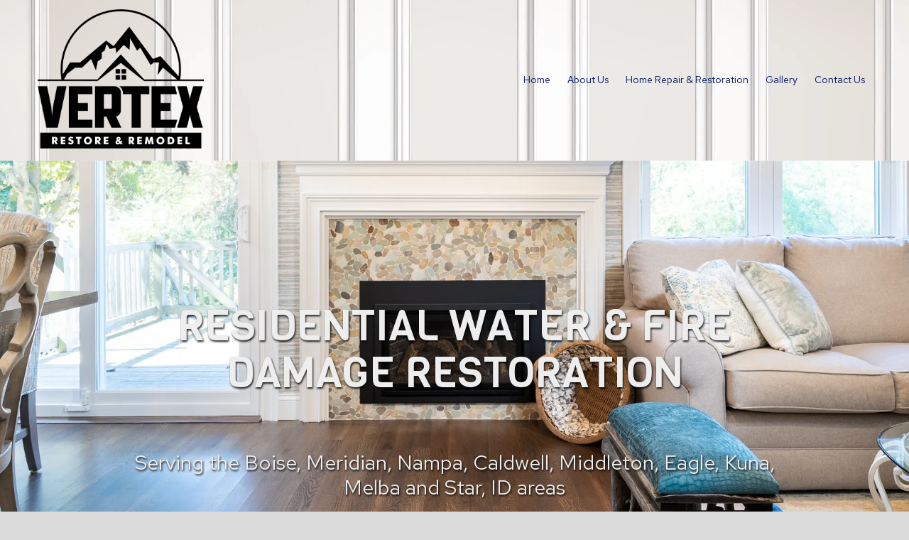

--- FILE ---
content_type: text/html; charset=utf-8
request_url: https://vertexrestoreremodel.com/
body_size: 39079
content:
<!DOCTYPE html>
<html class="no-js" lang="en">
  <head>
    <meta charset="utf-8">
    <meta name="viewport" content="width=device-width, initial-scale=1">
    <meta http-equiv="X-UA-Compatible" content="IE=edge,chrome=1">
<script type="text/javascript">window.NREUM||(NREUM={});NREUM.info={"beacon":"bam.nr-data.net","errorBeacon":"bam.nr-data.net","licenseKey":"NRJS-243b9dcdd9befd954e4","applicationID":"1030851535","transactionName":"JVddFRZYX1tSFhdEUAFdQE4XX1xA","queueTime":1,"applicationTime":145,"agent":""}</script>
<script type="text/javascript">(window.NREUM||(NREUM={})).init={privacy:{cookies_enabled:true},ajax:{deny_list:["bam.nr-data.net"]},feature_flags:["soft_nav"],distributed_tracing:{enabled:true}};(window.NREUM||(NREUM={})).loader_config={agentID:"1134260961",accountID:"3672290",trustKey:"3672290",xpid:"VwAAU1RaCBABVFJSDwQGU1cE",licenseKey:"NRJS-243b9dcdd9befd954e4",applicationID:"1030851535",browserID:"1134260961"};;/*! For license information please see nr-loader-spa-1.308.0.min.js.LICENSE.txt */
(()=>{var e,t,r={384:(e,t,r)=>{"use strict";r.d(t,{NT:()=>a,US:()=>u,Zm:()=>o,bQ:()=>d,dV:()=>c,pV:()=>l});var n=r(6154),i=r(1863),s=r(1910);const a={beacon:"bam.nr-data.net",errorBeacon:"bam.nr-data.net"};function o(){return n.gm.NREUM||(n.gm.NREUM={}),void 0===n.gm.newrelic&&(n.gm.newrelic=n.gm.NREUM),n.gm.NREUM}function c(){let e=o();return e.o||(e.o={ST:n.gm.setTimeout,SI:n.gm.setImmediate||n.gm.setInterval,CT:n.gm.clearTimeout,XHR:n.gm.XMLHttpRequest,REQ:n.gm.Request,EV:n.gm.Event,PR:n.gm.Promise,MO:n.gm.MutationObserver,FETCH:n.gm.fetch,WS:n.gm.WebSocket},(0,s.i)(...Object.values(e.o))),e}function d(e,t){let r=o();r.initializedAgents??={},t.initializedAt={ms:(0,i.t)(),date:new Date},r.initializedAgents[e]=t}function u(e,t){o()[e]=t}function l(){return function(){let e=o();const t=e.info||{};e.info={beacon:a.beacon,errorBeacon:a.errorBeacon,...t}}(),function(){let e=o();const t=e.init||{};e.init={...t}}(),c(),function(){let e=o();const t=e.loader_config||{};e.loader_config={...t}}(),o()}},782:(e,t,r)=>{"use strict";r.d(t,{T:()=>n});const n=r(860).K7.pageViewTiming},860:(e,t,r)=>{"use strict";r.d(t,{$J:()=>u,K7:()=>c,P3:()=>d,XX:()=>i,Yy:()=>o,df:()=>s,qY:()=>n,v4:()=>a});const n="events",i="jserrors",s="browser/blobs",a="rum",o="browser/logs",c={ajax:"ajax",genericEvents:"generic_events",jserrors:i,logging:"logging",metrics:"metrics",pageAction:"page_action",pageViewEvent:"page_view_event",pageViewTiming:"page_view_timing",sessionReplay:"session_replay",sessionTrace:"session_trace",softNav:"soft_navigations",spa:"spa"},d={[c.pageViewEvent]:1,[c.pageViewTiming]:2,[c.metrics]:3,[c.jserrors]:4,[c.spa]:5,[c.ajax]:6,[c.sessionTrace]:7,[c.softNav]:8,[c.sessionReplay]:9,[c.logging]:10,[c.genericEvents]:11},u={[c.pageViewEvent]:a,[c.pageViewTiming]:n,[c.ajax]:n,[c.spa]:n,[c.softNav]:n,[c.metrics]:i,[c.jserrors]:i,[c.sessionTrace]:s,[c.sessionReplay]:s,[c.logging]:o,[c.genericEvents]:"ins"}},944:(e,t,r)=>{"use strict";r.d(t,{R:()=>i});var n=r(3241);function i(e,t){"function"==typeof console.debug&&(console.debug("New Relic Warning: https://github.com/newrelic/newrelic-browser-agent/blob/main/docs/warning-codes.md#".concat(e),t),(0,n.W)({agentIdentifier:null,drained:null,type:"data",name:"warn",feature:"warn",data:{code:e,secondary:t}}))}},993:(e,t,r)=>{"use strict";r.d(t,{A$:()=>s,ET:()=>a,TZ:()=>o,p_:()=>i});var n=r(860);const i={ERROR:"ERROR",WARN:"WARN",INFO:"INFO",DEBUG:"DEBUG",TRACE:"TRACE"},s={OFF:0,ERROR:1,WARN:2,INFO:3,DEBUG:4,TRACE:5},a="log",o=n.K7.logging},1541:(e,t,r)=>{"use strict";r.d(t,{U:()=>i,f:()=>n});const n={MFE:"MFE",BA:"BA"};function i(e,t){if(2!==t?.harvestEndpointVersion)return{};const r=t.agentRef.runtime.appMetadata.agents[0].entityGuid;return e?{"source.id":e.id,"source.name":e.name,"source.type":e.type,"parent.id":e.parent?.id||r,"parent.type":e.parent?.type||n.BA}:{"entity.guid":r,appId:t.agentRef.info.applicationID}}},1687:(e,t,r)=>{"use strict";r.d(t,{Ak:()=>d,Ze:()=>h,x3:()=>u});var n=r(3241),i=r(7836),s=r(3606),a=r(860),o=r(2646);const c={};function d(e,t){const r={staged:!1,priority:a.P3[t]||0};l(e),c[e].get(t)||c[e].set(t,r)}function u(e,t){e&&c[e]&&(c[e].get(t)&&c[e].delete(t),p(e,t,!1),c[e].size&&f(e))}function l(e){if(!e)throw new Error("agentIdentifier required");c[e]||(c[e]=new Map)}function h(e="",t="feature",r=!1){if(l(e),!e||!c[e].get(t)||r)return p(e,t);c[e].get(t).staged=!0,f(e)}function f(e){const t=Array.from(c[e]);t.every(([e,t])=>t.staged)&&(t.sort((e,t)=>e[1].priority-t[1].priority),t.forEach(([t])=>{c[e].delete(t),p(e,t)}))}function p(e,t,r=!0){const a=e?i.ee.get(e):i.ee,c=s.i.handlers;if(!a.aborted&&a.backlog&&c){if((0,n.W)({agentIdentifier:e,type:"lifecycle",name:"drain",feature:t}),r){const e=a.backlog[t],r=c[t];if(r){for(let t=0;e&&t<e.length;++t)g(e[t],r);Object.entries(r).forEach(([e,t])=>{Object.values(t||{}).forEach(t=>{t[0]?.on&&t[0]?.context()instanceof o.y&&t[0].on(e,t[1])})})}}a.isolatedBacklog||delete c[t],a.backlog[t]=null,a.emit("drain-"+t,[])}}function g(e,t){var r=e[1];Object.values(t[r]||{}).forEach(t=>{var r=e[0];if(t[0]===r){var n=t[1],i=e[3],s=e[2];n.apply(i,s)}})}},1738:(e,t,r)=>{"use strict";r.d(t,{U:()=>f,Y:()=>h});var n=r(3241),i=r(9908),s=r(1863),a=r(944),o=r(5701),c=r(3969),d=r(8362),u=r(860),l=r(4261);function h(e,t,r,s){const h=s||r;!h||h[e]&&h[e]!==d.d.prototype[e]||(h[e]=function(){(0,i.p)(c.xV,["API/"+e+"/called"],void 0,u.K7.metrics,r.ee),(0,n.W)({agentIdentifier:r.agentIdentifier,drained:!!o.B?.[r.agentIdentifier],type:"data",name:"api",feature:l.Pl+e,data:{}});try{return t.apply(this,arguments)}catch(e){(0,a.R)(23,e)}})}function f(e,t,r,n,a){const o=e.info;null===r?delete o.jsAttributes[t]:o.jsAttributes[t]=r,(a||null===r)&&(0,i.p)(l.Pl+n,[(0,s.t)(),t,r],void 0,"session",e.ee)}},1741:(e,t,r)=>{"use strict";r.d(t,{W:()=>s});var n=r(944),i=r(4261);class s{#e(e,...t){if(this[e]!==s.prototype[e])return this[e](...t);(0,n.R)(35,e)}addPageAction(e,t){return this.#e(i.hG,e,t)}register(e){return this.#e(i.eY,e)}recordCustomEvent(e,t){return this.#e(i.fF,e,t)}setPageViewName(e,t){return this.#e(i.Fw,e,t)}setCustomAttribute(e,t,r){return this.#e(i.cD,e,t,r)}noticeError(e,t){return this.#e(i.o5,e,t)}setUserId(e,t=!1){return this.#e(i.Dl,e,t)}setApplicationVersion(e){return this.#e(i.nb,e)}setErrorHandler(e){return this.#e(i.bt,e)}addRelease(e,t){return this.#e(i.k6,e,t)}log(e,t){return this.#e(i.$9,e,t)}start(){return this.#e(i.d3)}finished(e){return this.#e(i.BL,e)}recordReplay(){return this.#e(i.CH)}pauseReplay(){return this.#e(i.Tb)}addToTrace(e){return this.#e(i.U2,e)}setCurrentRouteName(e){return this.#e(i.PA,e)}interaction(e){return this.#e(i.dT,e)}wrapLogger(e,t,r){return this.#e(i.Wb,e,t,r)}measure(e,t){return this.#e(i.V1,e,t)}consent(e){return this.#e(i.Pv,e)}}},1863:(e,t,r)=>{"use strict";function n(){return Math.floor(performance.now())}r.d(t,{t:()=>n})},1910:(e,t,r)=>{"use strict";r.d(t,{i:()=>s});var n=r(944);const i=new Map;function s(...e){return e.every(e=>{if(i.has(e))return i.get(e);const t="function"==typeof e?e.toString():"",r=t.includes("[native code]"),s=t.includes("nrWrapper");return r||s||(0,n.R)(64,e?.name||t),i.set(e,r),r})}},2555:(e,t,r)=>{"use strict";r.d(t,{D:()=>o,f:()=>a});var n=r(384),i=r(8122);const s={beacon:n.NT.beacon,errorBeacon:n.NT.errorBeacon,licenseKey:void 0,applicationID:void 0,sa:void 0,queueTime:void 0,applicationTime:void 0,ttGuid:void 0,user:void 0,account:void 0,product:void 0,extra:void 0,jsAttributes:{},userAttributes:void 0,atts:void 0,transactionName:void 0,tNamePlain:void 0};function a(e){try{return!!e.licenseKey&&!!e.errorBeacon&&!!e.applicationID}catch(e){return!1}}const o=e=>(0,i.a)(e,s)},2614:(e,t,r)=>{"use strict";r.d(t,{BB:()=>a,H3:()=>n,g:()=>d,iL:()=>c,tS:()=>o,uh:()=>i,wk:()=>s});const n="NRBA",i="SESSION",s=144e5,a=18e5,o={STARTED:"session-started",PAUSE:"session-pause",RESET:"session-reset",RESUME:"session-resume",UPDATE:"session-update"},c={SAME_TAB:"same-tab",CROSS_TAB:"cross-tab"},d={OFF:0,FULL:1,ERROR:2}},2646:(e,t,r)=>{"use strict";r.d(t,{y:()=>n});class n{constructor(e){this.contextId=e}}},2843:(e,t,r)=>{"use strict";r.d(t,{G:()=>s,u:()=>i});var n=r(3878);function i(e,t=!1,r,i){(0,n.DD)("visibilitychange",function(){if(t)return void("hidden"===document.visibilityState&&e());e(document.visibilityState)},r,i)}function s(e,t,r){(0,n.sp)("pagehide",e,t,r)}},3241:(e,t,r)=>{"use strict";r.d(t,{W:()=>s});var n=r(6154);const i="newrelic";function s(e={}){try{n.gm.dispatchEvent(new CustomEvent(i,{detail:e}))}catch(e){}}},3304:(e,t,r)=>{"use strict";r.d(t,{A:()=>s});var n=r(7836);const i=()=>{const e=new WeakSet;return(t,r)=>{if("object"==typeof r&&null!==r){if(e.has(r))return;e.add(r)}return r}};function s(e){try{return JSON.stringify(e,i())??""}catch(e){try{n.ee.emit("internal-error",[e])}catch(e){}return""}}},3333:(e,t,r)=>{"use strict";r.d(t,{$v:()=>u,TZ:()=>n,Xh:()=>c,Zp:()=>i,kd:()=>d,mq:()=>o,nf:()=>a,qN:()=>s});const n=r(860).K7.genericEvents,i=["auxclick","click","copy","keydown","paste","scrollend"],s=["focus","blur"],a=4,o=1e3,c=2e3,d=["PageAction","UserAction","BrowserPerformance"],u={RESOURCES:"experimental.resources",REGISTER:"register"}},3434:(e,t,r)=>{"use strict";r.d(t,{Jt:()=>s,YM:()=>d});var n=r(7836),i=r(5607);const s="nr@original:".concat(i.W),a=50;var o=Object.prototype.hasOwnProperty,c=!1;function d(e,t){return e||(e=n.ee),r.inPlace=function(e,t,n,i,s){n||(n="");const a="-"===n.charAt(0);for(let o=0;o<t.length;o++){const c=t[o],d=e[c];l(d)||(e[c]=r(d,a?c+n:n,i,c,s))}},r.flag=s,r;function r(t,r,n,c,d){return l(t)?t:(r||(r=""),nrWrapper[s]=t,function(e,t,r){if(Object.defineProperty&&Object.keys)try{return Object.keys(e).forEach(function(r){Object.defineProperty(t,r,{get:function(){return e[r]},set:function(t){return e[r]=t,t}})}),t}catch(e){u([e],r)}for(var n in e)o.call(e,n)&&(t[n]=e[n])}(t,nrWrapper,e),nrWrapper);function nrWrapper(){var s,o,l,h;let f;try{o=this,s=[...arguments],l="function"==typeof n?n(s,o):n||{}}catch(t){u([t,"",[s,o,c],l],e)}i(r+"start",[s,o,c],l,d);const p=performance.now();let g;try{return h=t.apply(o,s),g=performance.now(),h}catch(e){throw g=performance.now(),i(r+"err",[s,o,e],l,d),f=e,f}finally{const e=g-p,t={start:p,end:g,duration:e,isLongTask:e>=a,methodName:c,thrownError:f};t.isLongTask&&i("long-task",[t,o],l,d),i(r+"end",[s,o,h],l,d)}}}function i(r,n,i,s){if(!c||t){var a=c;c=!0;try{e.emit(r,n,i,t,s)}catch(t){u([t,r,n,i],e)}c=a}}}function u(e,t){t||(t=n.ee);try{t.emit("internal-error",e)}catch(e){}}function l(e){return!(e&&"function"==typeof e&&e.apply&&!e[s])}},3606:(e,t,r)=>{"use strict";r.d(t,{i:()=>s});var n=r(9908);s.on=a;var i=s.handlers={};function s(e,t,r,s){a(s||n.d,i,e,t,r)}function a(e,t,r,i,s){s||(s="feature"),e||(e=n.d);var a=t[s]=t[s]||{};(a[r]=a[r]||[]).push([e,i])}},3738:(e,t,r)=>{"use strict";r.d(t,{He:()=>i,Kp:()=>o,Lc:()=>d,Rz:()=>u,TZ:()=>n,bD:()=>s,d3:()=>a,jx:()=>l,sl:()=>h,uP:()=>c});const n=r(860).K7.sessionTrace,i="bstResource",s="resource",a="-start",o="-end",c="fn"+a,d="fn"+o,u="pushState",l=1e3,h=3e4},3785:(e,t,r)=>{"use strict";r.d(t,{R:()=>c,b:()=>d});var n=r(9908),i=r(1863),s=r(860),a=r(3969),o=r(993);function c(e,t,r={},c=o.p_.INFO,d=!0,u,l=(0,i.t)()){(0,n.p)(a.xV,["API/logging/".concat(c.toLowerCase(),"/called")],void 0,s.K7.metrics,e),(0,n.p)(o.ET,[l,t,r,c,d,u],void 0,s.K7.logging,e)}function d(e){return"string"==typeof e&&Object.values(o.p_).some(t=>t===e.toUpperCase().trim())}},3878:(e,t,r)=>{"use strict";function n(e,t){return{capture:e,passive:!1,signal:t}}function i(e,t,r=!1,i){window.addEventListener(e,t,n(r,i))}function s(e,t,r=!1,i){document.addEventListener(e,t,n(r,i))}r.d(t,{DD:()=>s,jT:()=>n,sp:()=>i})},3962:(e,t,r)=>{"use strict";r.d(t,{AM:()=>a,O2:()=>l,OV:()=>s,Qu:()=>h,TZ:()=>c,ih:()=>f,pP:()=>o,t1:()=>u,tC:()=>i,wD:()=>d});var n=r(860);const i=["click","keydown","submit"],s="popstate",a="api",o="initialPageLoad",c=n.K7.softNav,d=5e3,u=500,l={INITIAL_PAGE_LOAD:"",ROUTE_CHANGE:1,UNSPECIFIED:2},h={INTERACTION:1,AJAX:2,CUSTOM_END:3,CUSTOM_TRACER:4},f={IP:"in progress",PF:"pending finish",FIN:"finished",CAN:"cancelled"}},3969:(e,t,r)=>{"use strict";r.d(t,{TZ:()=>n,XG:()=>o,rs:()=>i,xV:()=>a,z_:()=>s});const n=r(860).K7.metrics,i="sm",s="cm",a="storeSupportabilityMetrics",o="storeEventMetrics"},4234:(e,t,r)=>{"use strict";r.d(t,{W:()=>s});var n=r(7836),i=r(1687);class s{constructor(e,t){this.agentIdentifier=e,this.ee=n.ee.get(e),this.featureName=t,this.blocked=!1}deregisterDrain(){(0,i.x3)(this.agentIdentifier,this.featureName)}}},4261:(e,t,r)=>{"use strict";r.d(t,{$9:()=>u,BL:()=>c,CH:()=>p,Dl:()=>R,Fw:()=>w,PA:()=>v,Pl:()=>n,Pv:()=>A,Tb:()=>h,U2:()=>a,V1:()=>E,Wb:()=>T,bt:()=>y,cD:()=>b,d3:()=>x,dT:()=>d,eY:()=>g,fF:()=>f,hG:()=>s,hw:()=>i,k6:()=>o,nb:()=>m,o5:()=>l});const n="api-",i=n+"ixn-",s="addPageAction",a="addToTrace",o="addRelease",c="finished",d="interaction",u="log",l="noticeError",h="pauseReplay",f="recordCustomEvent",p="recordReplay",g="register",m="setApplicationVersion",v="setCurrentRouteName",b="setCustomAttribute",y="setErrorHandler",w="setPageViewName",R="setUserId",x="start",T="wrapLogger",E="measure",A="consent"},5205:(e,t,r)=>{"use strict";r.d(t,{j:()=>S});var n=r(384),i=r(1741);var s=r(2555),a=r(3333);const o=e=>{if(!e||"string"!=typeof e)return!1;try{document.createDocumentFragment().querySelector(e)}catch{return!1}return!0};var c=r(2614),d=r(944),u=r(8122);const l="[data-nr-mask]",h=e=>(0,u.a)(e,(()=>{const e={feature_flags:[],experimental:{allow_registered_children:!1,resources:!1},mask_selector:"*",block_selector:"[data-nr-block]",mask_input_options:{color:!1,date:!1,"datetime-local":!1,email:!1,month:!1,number:!1,range:!1,search:!1,tel:!1,text:!1,time:!1,url:!1,week:!1,textarea:!1,select:!1,password:!0}};return{ajax:{deny_list:void 0,block_internal:!0,enabled:!0,autoStart:!0},api:{get allow_registered_children(){return e.feature_flags.includes(a.$v.REGISTER)||e.experimental.allow_registered_children},set allow_registered_children(t){e.experimental.allow_registered_children=t},duplicate_registered_data:!1},browser_consent_mode:{enabled:!1},distributed_tracing:{enabled:void 0,exclude_newrelic_header:void 0,cors_use_newrelic_header:void 0,cors_use_tracecontext_headers:void 0,allowed_origins:void 0},get feature_flags(){return e.feature_flags},set feature_flags(t){e.feature_flags=t},generic_events:{enabled:!0,autoStart:!0},harvest:{interval:30},jserrors:{enabled:!0,autoStart:!0},logging:{enabled:!0,autoStart:!0},metrics:{enabled:!0,autoStart:!0},obfuscate:void 0,page_action:{enabled:!0},page_view_event:{enabled:!0,autoStart:!0},page_view_timing:{enabled:!0,autoStart:!0},performance:{capture_marks:!1,capture_measures:!1,capture_detail:!0,resources:{get enabled(){return e.feature_flags.includes(a.$v.RESOURCES)||e.experimental.resources},set enabled(t){e.experimental.resources=t},asset_types:[],first_party_domains:[],ignore_newrelic:!0}},privacy:{cookies_enabled:!0},proxy:{assets:void 0,beacon:void 0},session:{expiresMs:c.wk,inactiveMs:c.BB},session_replay:{autoStart:!0,enabled:!1,preload:!1,sampling_rate:10,error_sampling_rate:100,collect_fonts:!1,inline_images:!1,fix_stylesheets:!0,mask_all_inputs:!0,get mask_text_selector(){return e.mask_selector},set mask_text_selector(t){o(t)?e.mask_selector="".concat(t,",").concat(l):""===t||null===t?e.mask_selector=l:(0,d.R)(5,t)},get block_class(){return"nr-block"},get ignore_class(){return"nr-ignore"},get mask_text_class(){return"nr-mask"},get block_selector(){return e.block_selector},set block_selector(t){o(t)?e.block_selector+=",".concat(t):""!==t&&(0,d.R)(6,t)},get mask_input_options(){return e.mask_input_options},set mask_input_options(t){t&&"object"==typeof t?e.mask_input_options={...t,password:!0}:(0,d.R)(7,t)}},session_trace:{enabled:!0,autoStart:!0},soft_navigations:{enabled:!0,autoStart:!0},spa:{enabled:!0,autoStart:!0},ssl:void 0,user_actions:{enabled:!0,elementAttributes:["id","className","tagName","type"]}}})());var f=r(6154),p=r(9324);let g=0;const m={buildEnv:p.F3,distMethod:p.Xs,version:p.xv,originTime:f.WN},v={consented:!1},b={appMetadata:{},get consented(){return this.session?.state?.consent||v.consented},set consented(e){v.consented=e},customTransaction:void 0,denyList:void 0,disabled:!1,harvester:void 0,isolatedBacklog:!1,isRecording:!1,loaderType:void 0,maxBytes:3e4,obfuscator:void 0,onerror:void 0,ptid:void 0,releaseIds:{},session:void 0,timeKeeper:void 0,registeredEntities:[],jsAttributesMetadata:{bytes:0},get harvestCount(){return++g}},y=e=>{const t=(0,u.a)(e,b),r=Object.keys(m).reduce((e,t)=>(e[t]={value:m[t],writable:!1,configurable:!0,enumerable:!0},e),{});return Object.defineProperties(t,r)};var w=r(5701);const R=e=>{const t=e.startsWith("http");e+="/",r.p=t?e:"https://"+e};var x=r(7836),T=r(3241);const E={accountID:void 0,trustKey:void 0,agentID:void 0,licenseKey:void 0,applicationID:void 0,xpid:void 0},A=e=>(0,u.a)(e,E),_=new Set;function S(e,t={},r,a){let{init:o,info:c,loader_config:d,runtime:u={},exposed:l=!0}=t;if(!c){const e=(0,n.pV)();o=e.init,c=e.info,d=e.loader_config}e.init=h(o||{}),e.loader_config=A(d||{}),c.jsAttributes??={},f.bv&&(c.jsAttributes.isWorker=!0),e.info=(0,s.D)(c);const p=e.init,g=[c.beacon,c.errorBeacon];_.has(e.agentIdentifier)||(p.proxy.assets&&(R(p.proxy.assets),g.push(p.proxy.assets)),p.proxy.beacon&&g.push(p.proxy.beacon),e.beacons=[...g],function(e){const t=(0,n.pV)();Object.getOwnPropertyNames(i.W.prototype).forEach(r=>{const n=i.W.prototype[r];if("function"!=typeof n||"constructor"===n)return;let s=t[r];e[r]&&!1!==e.exposed&&"micro-agent"!==e.runtime?.loaderType&&(t[r]=(...t)=>{const n=e[r](...t);return s?s(...t):n})})}(e),(0,n.US)("activatedFeatures",w.B)),u.denyList=[...p.ajax.deny_list||[],...p.ajax.block_internal?g:[]],u.ptid=e.agentIdentifier,u.loaderType=r,e.runtime=y(u),_.has(e.agentIdentifier)||(e.ee=x.ee.get(e.agentIdentifier),e.exposed=l,(0,T.W)({agentIdentifier:e.agentIdentifier,drained:!!w.B?.[e.agentIdentifier],type:"lifecycle",name:"initialize",feature:void 0,data:e.config})),_.add(e.agentIdentifier)}},5270:(e,t,r)=>{"use strict";r.d(t,{Aw:()=>a,SR:()=>s,rF:()=>o});var n=r(384),i=r(7767);function s(e){return!!(0,n.dV)().o.MO&&(0,i.V)(e)&&!0===e?.session_trace.enabled}function a(e){return!0===e?.session_replay.preload&&s(e)}function o(e,t){try{if("string"==typeof t?.type){if("password"===t.type.toLowerCase())return"*".repeat(e?.length||0);if(void 0!==t?.dataset?.nrUnmask||t?.classList?.contains("nr-unmask"))return e}}catch(e){}return"string"==typeof e?e.replace(/[\S]/g,"*"):"*".repeat(e?.length||0)}},5289:(e,t,r)=>{"use strict";r.d(t,{GG:()=>a,Qr:()=>c,sB:()=>o});var n=r(3878),i=r(6389);function s(){return"undefined"==typeof document||"complete"===document.readyState}function a(e,t){if(s())return e();const r=(0,i.J)(e),a=setInterval(()=>{s()&&(clearInterval(a),r())},500);(0,n.sp)("load",r,t)}function o(e){if(s())return e();(0,n.DD)("DOMContentLoaded",e)}function c(e){if(s())return e();(0,n.sp)("popstate",e)}},5607:(e,t,r)=>{"use strict";r.d(t,{W:()=>n});const n=(0,r(9566).bz)()},5701:(e,t,r)=>{"use strict";r.d(t,{B:()=>s,t:()=>a});var n=r(3241);const i=new Set,s={};function a(e,t){const r=t.agentIdentifier;s[r]??={},e&&"object"==typeof e&&(i.has(r)||(t.ee.emit("rumresp",[e]),s[r]=e,i.add(r),(0,n.W)({agentIdentifier:r,loaded:!0,drained:!0,type:"lifecycle",name:"load",feature:void 0,data:e})))}},6154:(e,t,r)=>{"use strict";r.d(t,{OF:()=>d,RI:()=>i,WN:()=>h,bv:()=>s,eN:()=>f,gm:()=>a,lR:()=>l,m:()=>c,mw:()=>o,sb:()=>u});var n=r(1863);const i="undefined"!=typeof window&&!!window.document,s="undefined"!=typeof WorkerGlobalScope&&("undefined"!=typeof self&&self instanceof WorkerGlobalScope&&self.navigator instanceof WorkerNavigator||"undefined"!=typeof globalThis&&globalThis instanceof WorkerGlobalScope&&globalThis.navigator instanceof WorkerNavigator),a=i?window:"undefined"!=typeof WorkerGlobalScope&&("undefined"!=typeof self&&self instanceof WorkerGlobalScope&&self||"undefined"!=typeof globalThis&&globalThis instanceof WorkerGlobalScope&&globalThis),o=Boolean("hidden"===a?.document?.visibilityState),c=""+a?.location,d=/iPad|iPhone|iPod/.test(a.navigator?.userAgent),u=d&&"undefined"==typeof SharedWorker,l=(()=>{const e=a.navigator?.userAgent?.match(/Firefox[/\s](\d+\.\d+)/);return Array.isArray(e)&&e.length>=2?+e[1]:0})(),h=Date.now()-(0,n.t)(),f=()=>"undefined"!=typeof PerformanceNavigationTiming&&a?.performance?.getEntriesByType("navigation")?.[0]?.responseStart},6344:(e,t,r)=>{"use strict";r.d(t,{BB:()=>u,Qb:()=>l,TZ:()=>i,Ug:()=>a,Vh:()=>s,_s:()=>o,bc:()=>d,yP:()=>c});var n=r(2614);const i=r(860).K7.sessionReplay,s="errorDuringReplay",a=.12,o={DomContentLoaded:0,Load:1,FullSnapshot:2,IncrementalSnapshot:3,Meta:4,Custom:5},c={[n.g.ERROR]:15e3,[n.g.FULL]:3e5,[n.g.OFF]:0},d={RESET:{message:"Session was reset",sm:"Reset"},IMPORT:{message:"Recorder failed to import",sm:"Import"},TOO_MANY:{message:"429: Too Many Requests",sm:"Too-Many"},TOO_BIG:{message:"Payload was too large",sm:"Too-Big"},CROSS_TAB:{message:"Session Entity was set to OFF on another tab",sm:"Cross-Tab"},ENTITLEMENTS:{message:"Session Replay is not allowed and will not be started",sm:"Entitlement"}},u=5e3,l={API:"api",RESUME:"resume",SWITCH_TO_FULL:"switchToFull",INITIALIZE:"initialize",PRELOAD:"preload"}},6389:(e,t,r)=>{"use strict";function n(e,t=500,r={}){const n=r?.leading||!1;let i;return(...r)=>{n&&void 0===i&&(e.apply(this,r),i=setTimeout(()=>{i=clearTimeout(i)},t)),n||(clearTimeout(i),i=setTimeout(()=>{e.apply(this,r)},t))}}function i(e){let t=!1;return(...r)=>{t||(t=!0,e.apply(this,r))}}r.d(t,{J:()=>i,s:()=>n})},6630:(e,t,r)=>{"use strict";r.d(t,{T:()=>n});const n=r(860).K7.pageViewEvent},6774:(e,t,r)=>{"use strict";r.d(t,{T:()=>n});const n=r(860).K7.jserrors},7295:(e,t,r)=>{"use strict";r.d(t,{Xv:()=>a,gX:()=>i,iW:()=>s});var n=[];function i(e){if(!e||s(e))return!1;if(0===n.length)return!0;if("*"===n[0].hostname)return!1;for(var t=0;t<n.length;t++){var r=n[t];if(r.hostname.test(e.hostname)&&r.pathname.test(e.pathname))return!1}return!0}function s(e){return void 0===e.hostname}function a(e){if(n=[],e&&e.length)for(var t=0;t<e.length;t++){let r=e[t];if(!r)continue;if("*"===r)return void(n=[{hostname:"*"}]);0===r.indexOf("http://")?r=r.substring(7):0===r.indexOf("https://")&&(r=r.substring(8));const i=r.indexOf("/");let s,a;i>0?(s=r.substring(0,i),a=r.substring(i)):(s=r,a="*");let[c]=s.split(":");n.push({hostname:o(c),pathname:o(a,!0)})}}function o(e,t=!1){const r=e.replace(/[.+?^${}()|[\]\\]/g,e=>"\\"+e).replace(/\*/g,".*?");return new RegExp((t?"^":"")+r+"$")}},7485:(e,t,r)=>{"use strict";r.d(t,{D:()=>i});var n=r(6154);function i(e){if(0===(e||"").indexOf("data:"))return{protocol:"data"};try{const t=new URL(e,location.href),r={port:t.port,hostname:t.hostname,pathname:t.pathname,search:t.search,protocol:t.protocol.slice(0,t.protocol.indexOf(":")),sameOrigin:t.protocol===n.gm?.location?.protocol&&t.host===n.gm?.location?.host};return r.port&&""!==r.port||("http:"===t.protocol&&(r.port="80"),"https:"===t.protocol&&(r.port="443")),r.pathname&&""!==r.pathname?r.pathname.startsWith("/")||(r.pathname="/".concat(r.pathname)):r.pathname="/",r}catch(e){return{}}}},7699:(e,t,r)=>{"use strict";r.d(t,{It:()=>s,KC:()=>o,No:()=>i,qh:()=>a});var n=r(860);const i=16e3,s=1e6,a="SESSION_ERROR",o={[n.K7.logging]:!0,[n.K7.genericEvents]:!1,[n.K7.jserrors]:!1,[n.K7.ajax]:!1}},7767:(e,t,r)=>{"use strict";r.d(t,{V:()=>i});var n=r(6154);const i=e=>n.RI&&!0===e?.privacy.cookies_enabled},7836:(e,t,r)=>{"use strict";r.d(t,{P:()=>o,ee:()=>c});var n=r(384),i=r(8990),s=r(2646),a=r(5607);const o="nr@context:".concat(a.W),c=function e(t,r){var n={},a={},u={},l=!1;try{l=16===r.length&&d.initializedAgents?.[r]?.runtime.isolatedBacklog}catch(e){}var h={on:p,addEventListener:p,removeEventListener:function(e,t){var r=n[e];if(!r)return;for(var i=0;i<r.length;i++)r[i]===t&&r.splice(i,1)},emit:function(e,r,n,i,s){!1!==s&&(s=!0);if(c.aborted&&!i)return;t&&s&&t.emit(e,r,n);var o=f(n);g(e).forEach(e=>{e.apply(o,r)});var d=v()[a[e]];d&&d.push([h,e,r,o]);return o},get:m,listeners:g,context:f,buffer:function(e,t){const r=v();if(t=t||"feature",h.aborted)return;Object.entries(e||{}).forEach(([e,n])=>{a[n]=t,t in r||(r[t]=[])})},abort:function(){h._aborted=!0,Object.keys(h.backlog).forEach(e=>{delete h.backlog[e]})},isBuffering:function(e){return!!v()[a[e]]},debugId:r,backlog:l?{}:t&&"object"==typeof t.backlog?t.backlog:{},isolatedBacklog:l};return Object.defineProperty(h,"aborted",{get:()=>{let e=h._aborted||!1;return e||(t&&(e=t.aborted),e)}}),h;function f(e){return e&&e instanceof s.y?e:e?(0,i.I)(e,o,()=>new s.y(o)):new s.y(o)}function p(e,t){n[e]=g(e).concat(t)}function g(e){return n[e]||[]}function m(t){return u[t]=u[t]||e(h,t)}function v(){return h.backlog}}(void 0,"globalEE"),d=(0,n.Zm)();d.ee||(d.ee=c)},8122:(e,t,r)=>{"use strict";r.d(t,{a:()=>i});var n=r(944);function i(e,t){try{if(!e||"object"!=typeof e)return(0,n.R)(3);if(!t||"object"!=typeof t)return(0,n.R)(4);const r=Object.create(Object.getPrototypeOf(t),Object.getOwnPropertyDescriptors(t)),s=0===Object.keys(r).length?e:r;for(let a in s)if(void 0!==e[a])try{if(null===e[a]){r[a]=null;continue}Array.isArray(e[a])&&Array.isArray(t[a])?r[a]=Array.from(new Set([...e[a],...t[a]])):"object"==typeof e[a]&&"object"==typeof t[a]?r[a]=i(e[a],t[a]):r[a]=e[a]}catch(e){r[a]||(0,n.R)(1,e)}return r}catch(e){(0,n.R)(2,e)}}},8139:(e,t,r)=>{"use strict";r.d(t,{u:()=>h});var n=r(7836),i=r(3434),s=r(8990),a=r(6154);const o={},c=a.gm.XMLHttpRequest,d="addEventListener",u="removeEventListener",l="nr@wrapped:".concat(n.P);function h(e){var t=function(e){return(e||n.ee).get("events")}(e);if(o[t.debugId]++)return t;o[t.debugId]=1;var r=(0,i.YM)(t,!0);function h(e){r.inPlace(e,[d,u],"-",p)}function p(e,t){return e[1]}return"getPrototypeOf"in Object&&(a.RI&&f(document,h),c&&f(c.prototype,h),f(a.gm,h)),t.on(d+"-start",function(e,t){var n=e[1];if(null!==n&&("function"==typeof n||"object"==typeof n)&&"newrelic"!==e[0]){var i=(0,s.I)(n,l,function(){var e={object:function(){if("function"!=typeof n.handleEvent)return;return n.handleEvent.apply(n,arguments)},function:n}[typeof n];return e?r(e,"fn-",null,e.name||"anonymous"):n});this.wrapped=e[1]=i}}),t.on(u+"-start",function(e){e[1]=this.wrapped||e[1]}),t}function f(e,t,...r){let n=e;for(;"object"==typeof n&&!Object.prototype.hasOwnProperty.call(n,d);)n=Object.getPrototypeOf(n);n&&t(n,...r)}},8362:(e,t,r)=>{"use strict";r.d(t,{d:()=>s});var n=r(9566),i=r(1741);class s extends i.W{agentIdentifier=(0,n.LA)(16)}},8374:(e,t,r)=>{r.nc=(()=>{try{return document?.currentScript?.nonce}catch(e){}return""})()},8990:(e,t,r)=>{"use strict";r.d(t,{I:()=>i});var n=Object.prototype.hasOwnProperty;function i(e,t,r){if(n.call(e,t))return e[t];var i=r();if(Object.defineProperty&&Object.keys)try{return Object.defineProperty(e,t,{value:i,writable:!0,enumerable:!1}),i}catch(e){}return e[t]=i,i}},9119:(e,t,r)=>{"use strict";r.d(t,{L:()=>s});var n=/([^?#]*)[^#]*(#[^?]*|$).*/,i=/([^?#]*)().*/;function s(e,t){return e?e.replace(t?n:i,"$1$2"):e}},9300:(e,t,r)=>{"use strict";r.d(t,{T:()=>n});const n=r(860).K7.ajax},9324:(e,t,r)=>{"use strict";r.d(t,{AJ:()=>a,F3:()=>i,Xs:()=>s,Yq:()=>o,xv:()=>n});const n="1.308.0",i="PROD",s="CDN",a="@newrelic/rrweb",o="1.0.1"},9566:(e,t,r)=>{"use strict";r.d(t,{LA:()=>o,ZF:()=>c,bz:()=>a,el:()=>d});var n=r(6154);const i="xxxxxxxx-xxxx-4xxx-yxxx-xxxxxxxxxxxx";function s(e,t){return e?15&e[t]:16*Math.random()|0}function a(){const e=n.gm?.crypto||n.gm?.msCrypto;let t,r=0;return e&&e.getRandomValues&&(t=e.getRandomValues(new Uint8Array(30))),i.split("").map(e=>"x"===e?s(t,r++).toString(16):"y"===e?(3&s()|8).toString(16):e).join("")}function o(e){const t=n.gm?.crypto||n.gm?.msCrypto;let r,i=0;t&&t.getRandomValues&&(r=t.getRandomValues(new Uint8Array(e)));const a=[];for(var o=0;o<e;o++)a.push(s(r,i++).toString(16));return a.join("")}function c(){return o(16)}function d(){return o(32)}},9908:(e,t,r)=>{"use strict";r.d(t,{d:()=>n,p:()=>i});var n=r(7836).ee.get("handle");function i(e,t,r,i,s){s?(s.buffer([e],i),s.emit(e,t,r)):(n.buffer([e],i),n.emit(e,t,r))}}},n={};function i(e){var t=n[e];if(void 0!==t)return t.exports;var s=n[e]={exports:{}};return r[e](s,s.exports,i),s.exports}i.m=r,i.d=(e,t)=>{for(var r in t)i.o(t,r)&&!i.o(e,r)&&Object.defineProperty(e,r,{enumerable:!0,get:t[r]})},i.f={},i.e=e=>Promise.all(Object.keys(i.f).reduce((t,r)=>(i.f[r](e,t),t),[])),i.u=e=>({212:"nr-spa-compressor",249:"nr-spa-recorder",478:"nr-spa"}[e]+"-1.308.0.min.js"),i.o=(e,t)=>Object.prototype.hasOwnProperty.call(e,t),e={},t="NRBA-1.308.0.PROD:",i.l=(r,n,s,a)=>{if(e[r])e[r].push(n);else{var o,c;if(void 0!==s)for(var d=document.getElementsByTagName("script"),u=0;u<d.length;u++){var l=d[u];if(l.getAttribute("src")==r||l.getAttribute("data-webpack")==t+s){o=l;break}}if(!o){c=!0;var h={478:"sha512-RSfSVnmHk59T/uIPbdSE0LPeqcEdF4/+XhfJdBuccH5rYMOEZDhFdtnh6X6nJk7hGpzHd9Ujhsy7lZEz/ORYCQ==",249:"sha512-ehJXhmntm85NSqW4MkhfQqmeKFulra3klDyY0OPDUE+sQ3GokHlPh1pmAzuNy//3j4ac6lzIbmXLvGQBMYmrkg==",212:"sha512-B9h4CR46ndKRgMBcK+j67uSR2RCnJfGefU+A7FrgR/k42ovXy5x/MAVFiSvFxuVeEk/pNLgvYGMp1cBSK/G6Fg=="};(o=document.createElement("script")).charset="utf-8",i.nc&&o.setAttribute("nonce",i.nc),o.setAttribute("data-webpack",t+s),o.src=r,0!==o.src.indexOf(window.location.origin+"/")&&(o.crossOrigin="anonymous"),h[a]&&(o.integrity=h[a])}e[r]=[n];var f=(t,n)=>{o.onerror=o.onload=null,clearTimeout(p);var i=e[r];if(delete e[r],o.parentNode&&o.parentNode.removeChild(o),i&&i.forEach(e=>e(n)),t)return t(n)},p=setTimeout(f.bind(null,void 0,{type:"timeout",target:o}),12e4);o.onerror=f.bind(null,o.onerror),o.onload=f.bind(null,o.onload),c&&document.head.appendChild(o)}},i.r=e=>{"undefined"!=typeof Symbol&&Symbol.toStringTag&&Object.defineProperty(e,Symbol.toStringTag,{value:"Module"}),Object.defineProperty(e,"__esModule",{value:!0})},i.p="https://js-agent.newrelic.com/",(()=>{var e={38:0,788:0};i.f.j=(t,r)=>{var n=i.o(e,t)?e[t]:void 0;if(0!==n)if(n)r.push(n[2]);else{var s=new Promise((r,i)=>n=e[t]=[r,i]);r.push(n[2]=s);var a=i.p+i.u(t),o=new Error;i.l(a,r=>{if(i.o(e,t)&&(0!==(n=e[t])&&(e[t]=void 0),n)){var s=r&&("load"===r.type?"missing":r.type),a=r&&r.target&&r.target.src;o.message="Loading chunk "+t+" failed: ("+s+": "+a+")",o.name="ChunkLoadError",o.type=s,o.request=a,n[1](o)}},"chunk-"+t,t)}};var t=(t,r)=>{var n,s,[a,o,c]=r,d=0;if(a.some(t=>0!==e[t])){for(n in o)i.o(o,n)&&(i.m[n]=o[n]);if(c)c(i)}for(t&&t(r);d<a.length;d++)s=a[d],i.o(e,s)&&e[s]&&e[s][0](),e[s]=0},r=self["webpackChunk:NRBA-1.308.0.PROD"]=self["webpackChunk:NRBA-1.308.0.PROD"]||[];r.forEach(t.bind(null,0)),r.push=t.bind(null,r.push.bind(r))})(),(()=>{"use strict";i(8374);var e=i(8362),t=i(860);const r=Object.values(t.K7);var n=i(5205);var s=i(9908),a=i(1863),o=i(4261),c=i(1738);var d=i(1687),u=i(4234),l=i(5289),h=i(6154),f=i(944),p=i(5270),g=i(7767),m=i(6389),v=i(7699);class b extends u.W{constructor(e,t){super(e.agentIdentifier,t),this.agentRef=e,this.abortHandler=void 0,this.featAggregate=void 0,this.loadedSuccessfully=void 0,this.onAggregateImported=new Promise(e=>{this.loadedSuccessfully=e}),this.deferred=Promise.resolve(),!1===e.init[this.featureName].autoStart?this.deferred=new Promise((t,r)=>{this.ee.on("manual-start-all",(0,m.J)(()=>{(0,d.Ak)(e.agentIdentifier,this.featureName),t()}))}):(0,d.Ak)(e.agentIdentifier,t)}importAggregator(e,t,r={}){if(this.featAggregate)return;const n=async()=>{let n;await this.deferred;try{if((0,g.V)(e.init)){const{setupAgentSession:t}=await i.e(478).then(i.bind(i,8766));n=t(e)}}catch(e){(0,f.R)(20,e),this.ee.emit("internal-error",[e]),(0,s.p)(v.qh,[e],void 0,this.featureName,this.ee)}try{if(!this.#t(this.featureName,n,e.init))return(0,d.Ze)(this.agentIdentifier,this.featureName),void this.loadedSuccessfully(!1);const{Aggregate:i}=await t();this.featAggregate=new i(e,r),e.runtime.harvester.initializedAggregates.push(this.featAggregate),this.loadedSuccessfully(!0)}catch(e){(0,f.R)(34,e),this.abortHandler?.(),(0,d.Ze)(this.agentIdentifier,this.featureName,!0),this.loadedSuccessfully(!1),this.ee&&this.ee.abort()}};h.RI?(0,l.GG)(()=>n(),!0):n()}#t(e,r,n){if(this.blocked)return!1;switch(e){case t.K7.sessionReplay:return(0,p.SR)(n)&&!!r;case t.K7.sessionTrace:return!!r;default:return!0}}}var y=i(6630),w=i(2614),R=i(3241);class x extends b{static featureName=y.T;constructor(e){var t;super(e,y.T),this.setupInspectionEvents(e.agentIdentifier),t=e,(0,c.Y)(o.Fw,function(e,r){"string"==typeof e&&("/"!==e.charAt(0)&&(e="/"+e),t.runtime.customTransaction=(r||"http://custom.transaction")+e,(0,s.p)(o.Pl+o.Fw,[(0,a.t)()],void 0,void 0,t.ee))},t),this.importAggregator(e,()=>i.e(478).then(i.bind(i,2467)))}setupInspectionEvents(e){const t=(t,r)=>{t&&(0,R.W)({agentIdentifier:e,timeStamp:t.timeStamp,loaded:"complete"===t.target.readyState,type:"window",name:r,data:t.target.location+""})};(0,l.sB)(e=>{t(e,"DOMContentLoaded")}),(0,l.GG)(e=>{t(e,"load")}),(0,l.Qr)(e=>{t(e,"navigate")}),this.ee.on(w.tS.UPDATE,(t,r)=>{(0,R.W)({agentIdentifier:e,type:"lifecycle",name:"session",data:r})})}}var T=i(384);class E extends e.d{constructor(e){var t;(super(),h.gm)?(this.features={},(0,T.bQ)(this.agentIdentifier,this),this.desiredFeatures=new Set(e.features||[]),this.desiredFeatures.add(x),(0,n.j)(this,e,e.loaderType||"agent"),t=this,(0,c.Y)(o.cD,function(e,r,n=!1){if("string"==typeof e){if(["string","number","boolean"].includes(typeof r)||null===r)return(0,c.U)(t,e,r,o.cD,n);(0,f.R)(40,typeof r)}else(0,f.R)(39,typeof e)},t),function(e){(0,c.Y)(o.Dl,function(t,r=!1){if("string"!=typeof t&&null!==t)return void(0,f.R)(41,typeof t);const n=e.info.jsAttributes["enduser.id"];r&&null!=n&&n!==t?(0,s.p)(o.Pl+"setUserIdAndResetSession",[t],void 0,"session",e.ee):(0,c.U)(e,"enduser.id",t,o.Dl,!0)},e)}(this),function(e){(0,c.Y)(o.nb,function(t){if("string"==typeof t||null===t)return(0,c.U)(e,"application.version",t,o.nb,!1);(0,f.R)(42,typeof t)},e)}(this),function(e){(0,c.Y)(o.d3,function(){e.ee.emit("manual-start-all")},e)}(this),function(e){(0,c.Y)(o.Pv,function(t=!0){if("boolean"==typeof t){if((0,s.p)(o.Pl+o.Pv,[t],void 0,"session",e.ee),e.runtime.consented=t,t){const t=e.features.page_view_event;t.onAggregateImported.then(e=>{const r=t.featAggregate;e&&!r.sentRum&&r.sendRum()})}}else(0,f.R)(65,typeof t)},e)}(this),this.run()):(0,f.R)(21)}get config(){return{info:this.info,init:this.init,loader_config:this.loader_config,runtime:this.runtime}}get api(){return this}run(){try{const e=function(e){const t={};return r.forEach(r=>{t[r]=!!e[r]?.enabled}),t}(this.init),n=[...this.desiredFeatures];n.sort((e,r)=>t.P3[e.featureName]-t.P3[r.featureName]),n.forEach(r=>{if(!e[r.featureName]&&r.featureName!==t.K7.pageViewEvent)return;if(r.featureName===t.K7.spa)return void(0,f.R)(67);const n=function(e){switch(e){case t.K7.ajax:return[t.K7.jserrors];case t.K7.sessionTrace:return[t.K7.ajax,t.K7.pageViewEvent];case t.K7.sessionReplay:return[t.K7.sessionTrace];case t.K7.pageViewTiming:return[t.K7.pageViewEvent];default:return[]}}(r.featureName).filter(e=>!(e in this.features));n.length>0&&(0,f.R)(36,{targetFeature:r.featureName,missingDependencies:n}),this.features[r.featureName]=new r(this)})}catch(e){(0,f.R)(22,e);for(const e in this.features)this.features[e].abortHandler?.();const t=(0,T.Zm)();delete t.initializedAgents[this.agentIdentifier]?.features,delete this.sharedAggregator;return t.ee.get(this.agentIdentifier).abort(),!1}}}var A=i(2843),_=i(782);class S extends b{static featureName=_.T;constructor(e){super(e,_.T),h.RI&&((0,A.u)(()=>(0,s.p)("docHidden",[(0,a.t)()],void 0,_.T,this.ee),!0),(0,A.G)(()=>(0,s.p)("winPagehide",[(0,a.t)()],void 0,_.T,this.ee)),this.importAggregator(e,()=>i.e(478).then(i.bind(i,9917))))}}var O=i(3969);class I extends b{static featureName=O.TZ;constructor(e){super(e,O.TZ),h.RI&&document.addEventListener("securitypolicyviolation",e=>{(0,s.p)(O.xV,["Generic/CSPViolation/Detected"],void 0,this.featureName,this.ee)}),this.importAggregator(e,()=>i.e(478).then(i.bind(i,6555)))}}var N=i(6774),P=i(3878),k=i(3304);class D{constructor(e,t,r,n,i){this.name="UncaughtError",this.message="string"==typeof e?e:(0,k.A)(e),this.sourceURL=t,this.line=r,this.column=n,this.__newrelic=i}}function C(e){return M(e)?e:new D(void 0!==e?.message?e.message:e,e?.filename||e?.sourceURL,e?.lineno||e?.line,e?.colno||e?.col,e?.__newrelic,e?.cause)}function j(e){const t="Unhandled Promise Rejection: ";if(!e?.reason)return;if(M(e.reason)){try{e.reason.message.startsWith(t)||(e.reason.message=t+e.reason.message)}catch(e){}return C(e.reason)}const r=C(e.reason);return(r.message||"").startsWith(t)||(r.message=t+r.message),r}function L(e){if(e.error instanceof SyntaxError&&!/:\d+$/.test(e.error.stack?.trim())){const t=new D(e.message,e.filename,e.lineno,e.colno,e.error.__newrelic,e.cause);return t.name=SyntaxError.name,t}return M(e.error)?e.error:C(e)}function M(e){return e instanceof Error&&!!e.stack}function H(e,r,n,i,o=(0,a.t)()){"string"==typeof e&&(e=new Error(e)),(0,s.p)("err",[e,o,!1,r,n.runtime.isRecording,void 0,i],void 0,t.K7.jserrors,n.ee),(0,s.p)("uaErr",[],void 0,t.K7.genericEvents,n.ee)}var B=i(1541),K=i(993),W=i(3785);function U(e,{customAttributes:t={},level:r=K.p_.INFO}={},n,i,s=(0,a.t)()){(0,W.R)(n.ee,e,t,r,!1,i,s)}function F(e,r,n,i,c=(0,a.t)()){(0,s.p)(o.Pl+o.hG,[c,e,r,i],void 0,t.K7.genericEvents,n.ee)}function V(e,r,n,i,c=(0,a.t)()){const{start:d,end:u,customAttributes:l}=r||{},h={customAttributes:l||{}};if("object"!=typeof h.customAttributes||"string"!=typeof e||0===e.length)return void(0,f.R)(57);const p=(e,t)=>null==e?t:"number"==typeof e?e:e instanceof PerformanceMark?e.startTime:Number.NaN;if(h.start=p(d,0),h.end=p(u,c),Number.isNaN(h.start)||Number.isNaN(h.end))(0,f.R)(57);else{if(h.duration=h.end-h.start,!(h.duration<0))return(0,s.p)(o.Pl+o.V1,[h,e,i],void 0,t.K7.genericEvents,n.ee),h;(0,f.R)(58)}}function G(e,r={},n,i,c=(0,a.t)()){(0,s.p)(o.Pl+o.fF,[c,e,r,i],void 0,t.K7.genericEvents,n.ee)}function z(e){(0,c.Y)(o.eY,function(t){return Y(e,t)},e)}function Y(e,r,n){(0,f.R)(54,"newrelic.register"),r||={},r.type=B.f.MFE,r.licenseKey||=e.info.licenseKey,r.blocked=!1,r.parent=n||{},Array.isArray(r.tags)||(r.tags=[]);const i={};r.tags.forEach(e=>{"name"!==e&&"id"!==e&&(i["source.".concat(e)]=!0)}),r.isolated??=!0;let o=()=>{};const c=e.runtime.registeredEntities;if(!r.isolated){const e=c.find(({metadata:{target:{id:e}}})=>e===r.id&&!r.isolated);if(e)return e}const d=e=>{r.blocked=!0,o=e};function u(e){return"string"==typeof e&&!!e.trim()&&e.trim().length<501||"number"==typeof e}e.init.api.allow_registered_children||d((0,m.J)(()=>(0,f.R)(55))),u(r.id)&&u(r.name)||d((0,m.J)(()=>(0,f.R)(48,r)));const l={addPageAction:(t,n={})=>g(F,[t,{...i,...n},e],r),deregister:()=>{d((0,m.J)(()=>(0,f.R)(68)))},log:(t,n={})=>g(U,[t,{...n,customAttributes:{...i,...n.customAttributes||{}}},e],r),measure:(t,n={})=>g(V,[t,{...n,customAttributes:{...i,...n.customAttributes||{}}},e],r),noticeError:(t,n={})=>g(H,[t,{...i,...n},e],r),register:(t={})=>g(Y,[e,t],l.metadata.target),recordCustomEvent:(t,n={})=>g(G,[t,{...i,...n},e],r),setApplicationVersion:e=>p("application.version",e),setCustomAttribute:(e,t)=>p(e,t),setUserId:e=>p("enduser.id",e),metadata:{customAttributes:i,target:r}},h=()=>(r.blocked&&o(),r.blocked);h()||c.push(l);const p=(e,t)=>{h()||(i[e]=t)},g=(r,n,i)=>{if(h())return;const o=(0,a.t)();(0,s.p)(O.xV,["API/register/".concat(r.name,"/called")],void 0,t.K7.metrics,e.ee);try{if(e.init.api.duplicate_registered_data&&"register"!==r.name){let e=n;if(n[1]instanceof Object){const t={"child.id":i.id,"child.type":i.type};e="customAttributes"in n[1]?[n[0],{...n[1],customAttributes:{...n[1].customAttributes,...t}},...n.slice(2)]:[n[0],{...n[1],...t},...n.slice(2)]}r(...e,void 0,o)}return r(...n,i,o)}catch(e){(0,f.R)(50,e)}};return l}class Z extends b{static featureName=N.T;constructor(e){var t;super(e,N.T),t=e,(0,c.Y)(o.o5,(e,r)=>H(e,r,t),t),function(e){(0,c.Y)(o.bt,function(t){e.runtime.onerror=t},e)}(e),function(e){let t=0;(0,c.Y)(o.k6,function(e,r){++t>10||(this.runtime.releaseIds[e.slice(-200)]=(""+r).slice(-200))},e)}(e),z(e);try{this.removeOnAbort=new AbortController}catch(e){}this.ee.on("internal-error",(t,r)=>{this.abortHandler&&(0,s.p)("ierr",[C(t),(0,a.t)(),!0,{},e.runtime.isRecording,r],void 0,this.featureName,this.ee)}),h.gm.addEventListener("unhandledrejection",t=>{this.abortHandler&&(0,s.p)("err",[j(t),(0,a.t)(),!1,{unhandledPromiseRejection:1},e.runtime.isRecording],void 0,this.featureName,this.ee)},(0,P.jT)(!1,this.removeOnAbort?.signal)),h.gm.addEventListener("error",t=>{this.abortHandler&&(0,s.p)("err",[L(t),(0,a.t)(),!1,{},e.runtime.isRecording],void 0,this.featureName,this.ee)},(0,P.jT)(!1,this.removeOnAbort?.signal)),this.abortHandler=this.#r,this.importAggregator(e,()=>i.e(478).then(i.bind(i,2176)))}#r(){this.removeOnAbort?.abort(),this.abortHandler=void 0}}var q=i(8990);let X=1;function J(e){const t=typeof e;return!e||"object"!==t&&"function"!==t?-1:e===h.gm?0:(0,q.I)(e,"nr@id",function(){return X++})}function Q(e){if("string"==typeof e&&e.length)return e.length;if("object"==typeof e){if("undefined"!=typeof ArrayBuffer&&e instanceof ArrayBuffer&&e.byteLength)return e.byteLength;if("undefined"!=typeof Blob&&e instanceof Blob&&e.size)return e.size;if(!("undefined"!=typeof FormData&&e instanceof FormData))try{return(0,k.A)(e).length}catch(e){return}}}var ee=i(8139),te=i(7836),re=i(3434);const ne={},ie=["open","send"];function se(e){var t=e||te.ee;const r=function(e){return(e||te.ee).get("xhr")}(t);if(void 0===h.gm.XMLHttpRequest)return r;if(ne[r.debugId]++)return r;ne[r.debugId]=1,(0,ee.u)(t);var n=(0,re.YM)(r),i=h.gm.XMLHttpRequest,s=h.gm.MutationObserver,a=h.gm.Promise,o=h.gm.setInterval,c="readystatechange",d=["onload","onerror","onabort","onloadstart","onloadend","onprogress","ontimeout"],u=[],l=h.gm.XMLHttpRequest=function(e){const t=new i(e),s=r.context(t);try{r.emit("new-xhr",[t],s),t.addEventListener(c,(a=s,function(){var e=this;e.readyState>3&&!a.resolved&&(a.resolved=!0,r.emit("xhr-resolved",[],e)),n.inPlace(e,d,"fn-",y)}),(0,P.jT)(!1))}catch(e){(0,f.R)(15,e);try{r.emit("internal-error",[e])}catch(e){}}var a;return t};function p(e,t){n.inPlace(t,["onreadystatechange"],"fn-",y)}if(function(e,t){for(var r in e)t[r]=e[r]}(i,l),l.prototype=i.prototype,n.inPlace(l.prototype,ie,"-xhr-",y),r.on("send-xhr-start",function(e,t){p(e,t),function(e){u.push(e),s&&(g?g.then(b):o?o(b):(m=-m,v.data=m))}(t)}),r.on("open-xhr-start",p),s){var g=a&&a.resolve();if(!o&&!a){var m=1,v=document.createTextNode(m);new s(b).observe(v,{characterData:!0})}}else t.on("fn-end",function(e){e[0]&&e[0].type===c||b()});function b(){for(var e=0;e<u.length;e++)p(0,u[e]);u.length&&(u=[])}function y(e,t){return t}return r}var ae="fetch-",oe=ae+"body-",ce=["arrayBuffer","blob","json","text","formData"],de=h.gm.Request,ue=h.gm.Response,le="prototype";const he={};function fe(e){const t=function(e){return(e||te.ee).get("fetch")}(e);if(!(de&&ue&&h.gm.fetch))return t;if(he[t.debugId]++)return t;function r(e,r,n){var i=e[r];"function"==typeof i&&(e[r]=function(){var e,r=[...arguments],s={};t.emit(n+"before-start",[r],s),s[te.P]&&s[te.P].dt&&(e=s[te.P].dt);var a=i.apply(this,r);return t.emit(n+"start",[r,e],a),a.then(function(e){return t.emit(n+"end",[null,e],a),e},function(e){throw t.emit(n+"end",[e],a),e})})}return he[t.debugId]=1,ce.forEach(e=>{r(de[le],e,oe),r(ue[le],e,oe)}),r(h.gm,"fetch",ae),t.on(ae+"end",function(e,r){var n=this;if(r){var i=r.headers.get("content-length");null!==i&&(n.rxSize=i),t.emit(ae+"done",[null,r],n)}else t.emit(ae+"done",[e],n)}),t}var pe=i(7485),ge=i(9566);class me{constructor(e){this.agentRef=e}generateTracePayload(e){const t=this.agentRef.loader_config;if(!this.shouldGenerateTrace(e)||!t)return null;var r=(t.accountID||"").toString()||null,n=(t.agentID||"").toString()||null,i=(t.trustKey||"").toString()||null;if(!r||!n)return null;var s=(0,ge.ZF)(),a=(0,ge.el)(),o=Date.now(),c={spanId:s,traceId:a,timestamp:o};return(e.sameOrigin||this.isAllowedOrigin(e)&&this.useTraceContextHeadersForCors())&&(c.traceContextParentHeader=this.generateTraceContextParentHeader(s,a),c.traceContextStateHeader=this.generateTraceContextStateHeader(s,o,r,n,i)),(e.sameOrigin&&!this.excludeNewrelicHeader()||!e.sameOrigin&&this.isAllowedOrigin(e)&&this.useNewrelicHeaderForCors())&&(c.newrelicHeader=this.generateTraceHeader(s,a,o,r,n,i)),c}generateTraceContextParentHeader(e,t){return"00-"+t+"-"+e+"-01"}generateTraceContextStateHeader(e,t,r,n,i){return i+"@nr=0-1-"+r+"-"+n+"-"+e+"----"+t}generateTraceHeader(e,t,r,n,i,s){if(!("function"==typeof h.gm?.btoa))return null;var a={v:[0,1],d:{ty:"Browser",ac:n,ap:i,id:e,tr:t,ti:r}};return s&&n!==s&&(a.d.tk=s),btoa((0,k.A)(a))}shouldGenerateTrace(e){return this.agentRef.init?.distributed_tracing?.enabled&&this.isAllowedOrigin(e)}isAllowedOrigin(e){var t=!1;const r=this.agentRef.init?.distributed_tracing;if(e.sameOrigin)t=!0;else if(r?.allowed_origins instanceof Array)for(var n=0;n<r.allowed_origins.length;n++){var i=(0,pe.D)(r.allowed_origins[n]);if(e.hostname===i.hostname&&e.protocol===i.protocol&&e.port===i.port){t=!0;break}}return t}excludeNewrelicHeader(){var e=this.agentRef.init?.distributed_tracing;return!!e&&!!e.exclude_newrelic_header}useNewrelicHeaderForCors(){var e=this.agentRef.init?.distributed_tracing;return!!e&&!1!==e.cors_use_newrelic_header}useTraceContextHeadersForCors(){var e=this.agentRef.init?.distributed_tracing;return!!e&&!!e.cors_use_tracecontext_headers}}var ve=i(9300),be=i(7295);function ye(e){return"string"==typeof e?e:e instanceof(0,T.dV)().o.REQ?e.url:h.gm?.URL&&e instanceof URL?e.href:void 0}var we=["load","error","abort","timeout"],Re=we.length,xe=(0,T.dV)().o.REQ,Te=(0,T.dV)().o.XHR;const Ee="X-NewRelic-App-Data";class Ae extends b{static featureName=ve.T;constructor(e){super(e,ve.T),this.dt=new me(e),this.handler=(e,t,r,n)=>(0,s.p)(e,t,r,n,this.ee);try{const e={xmlhttprequest:"xhr",fetch:"fetch",beacon:"beacon"};h.gm?.performance?.getEntriesByType("resource").forEach(r=>{if(r.initiatorType in e&&0!==r.responseStatus){const n={status:r.responseStatus},i={rxSize:r.transferSize,duration:Math.floor(r.duration),cbTime:0};_e(n,r.name),this.handler("xhr",[n,i,r.startTime,r.responseEnd,e[r.initiatorType]],void 0,t.K7.ajax)}})}catch(e){}fe(this.ee),se(this.ee),function(e,r,n,i){function o(e){var t=this;t.totalCbs=0,t.called=0,t.cbTime=0,t.end=T,t.ended=!1,t.xhrGuids={},t.lastSize=null,t.loadCaptureCalled=!1,t.params=this.params||{},t.metrics=this.metrics||{},t.latestLongtaskEnd=0,e.addEventListener("load",function(r){E(t,e)},(0,P.jT)(!1)),h.lR||e.addEventListener("progress",function(e){t.lastSize=e.loaded},(0,P.jT)(!1))}function c(e){this.params={method:e[0]},_e(this,e[1]),this.metrics={}}function d(t,r){e.loader_config.xpid&&this.sameOrigin&&r.setRequestHeader("X-NewRelic-ID",e.loader_config.xpid);var n=i.generateTracePayload(this.parsedOrigin);if(n){var s=!1;n.newrelicHeader&&(r.setRequestHeader("newrelic",n.newrelicHeader),s=!0),n.traceContextParentHeader&&(r.setRequestHeader("traceparent",n.traceContextParentHeader),n.traceContextStateHeader&&r.setRequestHeader("tracestate",n.traceContextStateHeader),s=!0),s&&(this.dt=n)}}function u(e,t){var n=this.metrics,i=e[0],s=this;if(n&&i){var o=Q(i);o&&(n.txSize=o)}this.startTime=(0,a.t)(),this.body=i,this.listener=function(e){try{"abort"!==e.type||s.loadCaptureCalled||(s.params.aborted=!0),("load"!==e.type||s.called===s.totalCbs&&(s.onloadCalled||"function"!=typeof t.onload)&&"function"==typeof s.end)&&s.end(t)}catch(e){try{r.emit("internal-error",[e])}catch(e){}}};for(var c=0;c<Re;c++)t.addEventListener(we[c],this.listener,(0,P.jT)(!1))}function l(e,t,r){this.cbTime+=e,t?this.onloadCalled=!0:this.called+=1,this.called!==this.totalCbs||!this.onloadCalled&&"function"==typeof r.onload||"function"!=typeof this.end||this.end(r)}function f(e,t){var r=""+J(e)+!!t;this.xhrGuids&&!this.xhrGuids[r]&&(this.xhrGuids[r]=!0,this.totalCbs+=1)}function p(e,t){var r=""+J(e)+!!t;this.xhrGuids&&this.xhrGuids[r]&&(delete this.xhrGuids[r],this.totalCbs-=1)}function g(){this.endTime=(0,a.t)()}function m(e,t){t instanceof Te&&"load"===e[0]&&r.emit("xhr-load-added",[e[1],e[2]],t)}function v(e,t){t instanceof Te&&"load"===e[0]&&r.emit("xhr-load-removed",[e[1],e[2]],t)}function b(e,t,r){t instanceof Te&&("onload"===r&&(this.onload=!0),("load"===(e[0]&&e[0].type)||this.onload)&&(this.xhrCbStart=(0,a.t)()))}function y(e,t){this.xhrCbStart&&r.emit("xhr-cb-time",[(0,a.t)()-this.xhrCbStart,this.onload,t],t)}function w(e){var t,r=e[1]||{};if("string"==typeof e[0]?0===(t=e[0]).length&&h.RI&&(t=""+h.gm.location.href):e[0]&&e[0].url?t=e[0].url:h.gm?.URL&&e[0]&&e[0]instanceof URL?t=e[0].href:"function"==typeof e[0].toString&&(t=e[0].toString()),"string"==typeof t&&0!==t.length){t&&(this.parsedOrigin=(0,pe.D)(t),this.sameOrigin=this.parsedOrigin.sameOrigin);var n=i.generateTracePayload(this.parsedOrigin);if(n&&(n.newrelicHeader||n.traceContextParentHeader))if(e[0]&&e[0].headers)o(e[0].headers,n)&&(this.dt=n);else{var s={};for(var a in r)s[a]=r[a];s.headers=new Headers(r.headers||{}),o(s.headers,n)&&(this.dt=n),e.length>1?e[1]=s:e.push(s)}}function o(e,t){var r=!1;return t.newrelicHeader&&(e.set("newrelic",t.newrelicHeader),r=!0),t.traceContextParentHeader&&(e.set("traceparent",t.traceContextParentHeader),t.traceContextStateHeader&&e.set("tracestate",t.traceContextStateHeader),r=!0),r}}function R(e,t){this.params={},this.metrics={},this.startTime=(0,a.t)(),this.dt=t,e.length>=1&&(this.target=e[0]),e.length>=2&&(this.opts=e[1]);var r=this.opts||{},n=this.target;_e(this,ye(n));var i=(""+(n&&n instanceof xe&&n.method||r.method||"GET")).toUpperCase();this.params.method=i,this.body=r.body,this.txSize=Q(r.body)||0}function x(e,r){if(this.endTime=(0,a.t)(),this.params||(this.params={}),(0,be.iW)(this.params))return;let i;this.params.status=r?r.status:0,"string"==typeof this.rxSize&&this.rxSize.length>0&&(i=+this.rxSize);const s={txSize:this.txSize,rxSize:i,duration:(0,a.t)()-this.startTime};n("xhr",[this.params,s,this.startTime,this.endTime,"fetch"],this,t.K7.ajax)}function T(e){const r=this.params,i=this.metrics;if(!this.ended){this.ended=!0;for(let t=0;t<Re;t++)e.removeEventListener(we[t],this.listener,!1);r.aborted||(0,be.iW)(r)||(i.duration=(0,a.t)()-this.startTime,this.loadCaptureCalled||4!==e.readyState?null==r.status&&(r.status=0):E(this,e),i.cbTime=this.cbTime,n("xhr",[r,i,this.startTime,this.endTime,"xhr"],this,t.K7.ajax))}}function E(e,n){e.params.status=n.status;var i=function(e,t){var r=e.responseType;return"json"===r&&null!==t?t:"arraybuffer"===r||"blob"===r||"json"===r?Q(e.response):"text"===r||""===r||void 0===r?Q(e.responseText):void 0}(n,e.lastSize);if(i&&(e.metrics.rxSize=i),e.sameOrigin&&n.getAllResponseHeaders().indexOf(Ee)>=0){var a=n.getResponseHeader(Ee);a&&((0,s.p)(O.rs,["Ajax/CrossApplicationTracing/Header/Seen"],void 0,t.K7.metrics,r),e.params.cat=a.split(", ").pop())}e.loadCaptureCalled=!0}r.on("new-xhr",o),r.on("open-xhr-start",c),r.on("open-xhr-end",d),r.on("send-xhr-start",u),r.on("xhr-cb-time",l),r.on("xhr-load-added",f),r.on("xhr-load-removed",p),r.on("xhr-resolved",g),r.on("addEventListener-end",m),r.on("removeEventListener-end",v),r.on("fn-end",y),r.on("fetch-before-start",w),r.on("fetch-start",R),r.on("fn-start",b),r.on("fetch-done",x)}(e,this.ee,this.handler,this.dt),this.importAggregator(e,()=>i.e(478).then(i.bind(i,3845)))}}function _e(e,t){var r=(0,pe.D)(t),n=e.params||e;n.hostname=r.hostname,n.port=r.port,n.protocol=r.protocol,n.host=r.hostname+":"+r.port,n.pathname=r.pathname,e.parsedOrigin=r,e.sameOrigin=r.sameOrigin}const Se={},Oe=["pushState","replaceState"];function Ie(e){const t=function(e){return(e||te.ee).get("history")}(e);return!h.RI||Se[t.debugId]++||(Se[t.debugId]=1,(0,re.YM)(t).inPlace(window.history,Oe,"-")),t}var Ne=i(3738);function Pe(e){(0,c.Y)(o.BL,function(r=Date.now()){const n=r-h.WN;n<0&&(0,f.R)(62,r),(0,s.p)(O.XG,[o.BL,{time:n}],void 0,t.K7.metrics,e.ee),e.addToTrace({name:o.BL,start:r,origin:"nr"}),(0,s.p)(o.Pl+o.hG,[n,o.BL],void 0,t.K7.genericEvents,e.ee)},e)}const{He:ke,bD:De,d3:Ce,Kp:je,TZ:Le,Lc:Me,uP:He,Rz:Be}=Ne;class Ke extends b{static featureName=Le;constructor(e){var r;super(e,Le),r=e,(0,c.Y)(o.U2,function(e){if(!(e&&"object"==typeof e&&e.name&&e.start))return;const n={n:e.name,s:e.start-h.WN,e:(e.end||e.start)-h.WN,o:e.origin||"",t:"api"};n.s<0||n.e<0||n.e<n.s?(0,f.R)(61,{start:n.s,end:n.e}):(0,s.p)("bstApi",[n],void 0,t.K7.sessionTrace,r.ee)},r),Pe(e);if(!(0,g.V)(e.init))return void this.deregisterDrain();const n=this.ee;let d;Ie(n),this.eventsEE=(0,ee.u)(n),this.eventsEE.on(He,function(e,t){this.bstStart=(0,a.t)()}),this.eventsEE.on(Me,function(e,r){(0,s.p)("bst",[e[0],r,this.bstStart,(0,a.t)()],void 0,t.K7.sessionTrace,n)}),n.on(Be+Ce,function(e){this.time=(0,a.t)(),this.startPath=location.pathname+location.hash}),n.on(Be+je,function(e){(0,s.p)("bstHist",[location.pathname+location.hash,this.startPath,this.time],void 0,t.K7.sessionTrace,n)});try{d=new PerformanceObserver(e=>{const r=e.getEntries();(0,s.p)(ke,[r],void 0,t.K7.sessionTrace,n)}),d.observe({type:De,buffered:!0})}catch(e){}this.importAggregator(e,()=>i.e(478).then(i.bind(i,6974)),{resourceObserver:d})}}var We=i(6344);class Ue extends b{static featureName=We.TZ;#n;recorder;constructor(e){var r;let n;super(e,We.TZ),r=e,(0,c.Y)(o.CH,function(){(0,s.p)(o.CH,[],void 0,t.K7.sessionReplay,r.ee)},r),function(e){(0,c.Y)(o.Tb,function(){(0,s.p)(o.Tb,[],void 0,t.K7.sessionReplay,e.ee)},e)}(e);try{n=JSON.parse(localStorage.getItem("".concat(w.H3,"_").concat(w.uh)))}catch(e){}(0,p.SR)(e.init)&&this.ee.on(o.CH,()=>this.#i()),this.#s(n)&&this.importRecorder().then(e=>{e.startRecording(We.Qb.PRELOAD,n?.sessionReplayMode)}),this.importAggregator(this.agentRef,()=>i.e(478).then(i.bind(i,6167)),this),this.ee.on("err",e=>{this.blocked||this.agentRef.runtime.isRecording&&(this.errorNoticed=!0,(0,s.p)(We.Vh,[e],void 0,this.featureName,this.ee))})}#s(e){return e&&(e.sessionReplayMode===w.g.FULL||e.sessionReplayMode===w.g.ERROR)||(0,p.Aw)(this.agentRef.init)}importRecorder(){return this.recorder?Promise.resolve(this.recorder):(this.#n??=Promise.all([i.e(478),i.e(249)]).then(i.bind(i,4866)).then(({Recorder:e})=>(this.recorder=new e(this),this.recorder)).catch(e=>{throw this.ee.emit("internal-error",[e]),this.blocked=!0,e}),this.#n)}#i(){this.blocked||(this.featAggregate?this.featAggregate.mode!==w.g.FULL&&this.featAggregate.initializeRecording(w.g.FULL,!0,We.Qb.API):this.importRecorder().then(()=>{this.recorder.startRecording(We.Qb.API,w.g.FULL)}))}}var Fe=i(3962);class Ve extends b{static featureName=Fe.TZ;constructor(e){if(super(e,Fe.TZ),function(e){const r=e.ee.get("tracer");function n(){}(0,c.Y)(o.dT,function(e){return(new n).get("object"==typeof e?e:{})},e);const i=n.prototype={createTracer:function(n,i){var o={},c=this,d="function"==typeof i;return(0,s.p)(O.xV,["API/createTracer/called"],void 0,t.K7.metrics,e.ee),function(){if(r.emit((d?"":"no-")+"fn-start",[(0,a.t)(),c,d],o),d)try{return i.apply(this,arguments)}catch(e){const t="string"==typeof e?new Error(e):e;throw r.emit("fn-err",[arguments,this,t],o),t}finally{r.emit("fn-end",[(0,a.t)()],o)}}}};["actionText","setName","setAttribute","save","ignore","onEnd","getContext","end","get"].forEach(r=>{c.Y.apply(this,[r,function(){return(0,s.p)(o.hw+r,[performance.now(),...arguments],this,t.K7.softNav,e.ee),this},e,i])}),(0,c.Y)(o.PA,function(){(0,s.p)(o.hw+"routeName",[performance.now(),...arguments],void 0,t.K7.softNav,e.ee)},e)}(e),!h.RI||!(0,T.dV)().o.MO)return;const r=Ie(this.ee);try{this.removeOnAbort=new AbortController}catch(e){}Fe.tC.forEach(e=>{(0,P.sp)(e,e=>{l(e)},!0,this.removeOnAbort?.signal)});const n=()=>(0,s.p)("newURL",[(0,a.t)(),""+window.location],void 0,this.featureName,this.ee);r.on("pushState-end",n),r.on("replaceState-end",n),(0,P.sp)(Fe.OV,e=>{l(e),(0,s.p)("newURL",[e.timeStamp,""+window.location],void 0,this.featureName,this.ee)},!0,this.removeOnAbort?.signal);let d=!1;const u=new((0,T.dV)().o.MO)((e,t)=>{d||(d=!0,requestAnimationFrame(()=>{(0,s.p)("newDom",[(0,a.t)()],void 0,this.featureName,this.ee),d=!1}))}),l=(0,m.s)(e=>{"loading"!==document.readyState&&((0,s.p)("newUIEvent",[e],void 0,this.featureName,this.ee),u.observe(document.body,{attributes:!0,childList:!0,subtree:!0,characterData:!0}))},100,{leading:!0});this.abortHandler=function(){this.removeOnAbort?.abort(),u.disconnect(),this.abortHandler=void 0},this.importAggregator(e,()=>i.e(478).then(i.bind(i,4393)),{domObserver:u})}}var Ge=i(3333),ze=i(9119);const Ye={},Ze=new Set;function qe(e){return"string"==typeof e?{type:"string",size:(new TextEncoder).encode(e).length}:e instanceof ArrayBuffer?{type:"ArrayBuffer",size:e.byteLength}:e instanceof Blob?{type:"Blob",size:e.size}:e instanceof DataView?{type:"DataView",size:e.byteLength}:ArrayBuffer.isView(e)?{type:"TypedArray",size:e.byteLength}:{type:"unknown",size:0}}class Xe{constructor(e,t){this.timestamp=(0,a.t)(),this.currentUrl=(0,ze.L)(window.location.href),this.socketId=(0,ge.LA)(8),this.requestedUrl=(0,ze.L)(e),this.requestedProtocols=Array.isArray(t)?t.join(","):t||"",this.openedAt=void 0,this.protocol=void 0,this.extensions=void 0,this.binaryType=void 0,this.messageOrigin=void 0,this.messageCount=0,this.messageBytes=0,this.messageBytesMin=0,this.messageBytesMax=0,this.messageTypes=void 0,this.sendCount=0,this.sendBytes=0,this.sendBytesMin=0,this.sendBytesMax=0,this.sendTypes=void 0,this.closedAt=void 0,this.closeCode=void 0,this.closeReason="unknown",this.closeWasClean=void 0,this.connectedDuration=0,this.hasErrors=void 0}}class $e extends b{static featureName=Ge.TZ;constructor(e){super(e,Ge.TZ);const r=e.init.feature_flags.includes("websockets"),n=[e.init.page_action.enabled,e.init.performance.capture_marks,e.init.performance.capture_measures,e.init.performance.resources.enabled,e.init.user_actions.enabled,r];var d;let u,l;if(d=e,(0,c.Y)(o.hG,(e,t)=>F(e,t,d),d),function(e){(0,c.Y)(o.fF,(t,r)=>G(t,r,e),e)}(e),Pe(e),z(e),function(e){(0,c.Y)(o.V1,(t,r)=>V(t,r,e),e)}(e),r&&(l=function(e){if(!(0,T.dV)().o.WS)return e;const t=e.get("websockets");if(Ye[t.debugId]++)return t;Ye[t.debugId]=1,(0,A.G)(()=>{const e=(0,a.t)();Ze.forEach(r=>{r.nrData.closedAt=e,r.nrData.closeCode=1001,r.nrData.closeReason="Page navigating away",r.nrData.closeWasClean=!1,r.nrData.openedAt&&(r.nrData.connectedDuration=e-r.nrData.openedAt),t.emit("ws",[r.nrData],r)})});class r extends WebSocket{static name="WebSocket";static toString(){return"function WebSocket() { [native code] }"}toString(){return"[object WebSocket]"}get[Symbol.toStringTag](){return r.name}#a(e){(e.__newrelic??={}).socketId=this.nrData.socketId,this.nrData.hasErrors??=!0}constructor(...e){super(...e),this.nrData=new Xe(e[0],e[1]),this.addEventListener("open",()=>{this.nrData.openedAt=(0,a.t)(),["protocol","extensions","binaryType"].forEach(e=>{this.nrData[e]=this[e]}),Ze.add(this)}),this.addEventListener("message",e=>{const{type:t,size:r}=qe(e.data);this.nrData.messageOrigin??=(0,ze.L)(e.origin),this.nrData.messageCount++,this.nrData.messageBytes+=r,this.nrData.messageBytesMin=Math.min(this.nrData.messageBytesMin||1/0,r),this.nrData.messageBytesMax=Math.max(this.nrData.messageBytesMax,r),(this.nrData.messageTypes??"").includes(t)||(this.nrData.messageTypes=this.nrData.messageTypes?"".concat(this.nrData.messageTypes,",").concat(t):t)}),this.addEventListener("close",e=>{this.nrData.closedAt=(0,a.t)(),this.nrData.closeCode=e.code,e.reason&&(this.nrData.closeReason=e.reason),this.nrData.closeWasClean=e.wasClean,this.nrData.connectedDuration=this.nrData.closedAt-this.nrData.openedAt,Ze.delete(this),t.emit("ws",[this.nrData],this)})}addEventListener(e,t,...r){const n=this,i="function"==typeof t?function(...e){try{return t.apply(this,e)}catch(e){throw n.#a(e),e}}:t?.handleEvent?{handleEvent:function(...e){try{return t.handleEvent.apply(t,e)}catch(e){throw n.#a(e),e}}}:t;return super.addEventListener(e,i,...r)}send(e){if(this.readyState===WebSocket.OPEN){const{type:t,size:r}=qe(e);this.nrData.sendCount++,this.nrData.sendBytes+=r,this.nrData.sendBytesMin=Math.min(this.nrData.sendBytesMin||1/0,r),this.nrData.sendBytesMax=Math.max(this.nrData.sendBytesMax,r),(this.nrData.sendTypes??"").includes(t)||(this.nrData.sendTypes=this.nrData.sendTypes?"".concat(this.nrData.sendTypes,",").concat(t):t)}try{return super.send(e)}catch(e){throw this.#a(e),e}}close(...e){try{super.close(...e)}catch(e){throw this.#a(e),e}}}return h.gm.WebSocket=r,t}(this.ee)),h.RI){if(fe(this.ee),se(this.ee),u=Ie(this.ee),e.init.user_actions.enabled){function f(t){const r=(0,pe.D)(t);return e.beacons.includes(r.hostname+":"+r.port)}function p(){u.emit("navChange")}Ge.Zp.forEach(e=>(0,P.sp)(e,e=>(0,s.p)("ua",[e],void 0,this.featureName,this.ee),!0)),Ge.qN.forEach(e=>{const t=(0,m.s)(e=>{(0,s.p)("ua",[e],void 0,this.featureName,this.ee)},500,{leading:!0});(0,P.sp)(e,t)}),h.gm.addEventListener("error",()=>{(0,s.p)("uaErr",[],void 0,t.K7.genericEvents,this.ee)},(0,P.jT)(!1,this.removeOnAbort?.signal)),this.ee.on("open-xhr-start",(e,r)=>{f(e[1])||r.addEventListener("readystatechange",()=>{2===r.readyState&&(0,s.p)("uaXhr",[],void 0,t.K7.genericEvents,this.ee)})}),this.ee.on("fetch-start",e=>{e.length>=1&&!f(ye(e[0]))&&(0,s.p)("uaXhr",[],void 0,t.K7.genericEvents,this.ee)}),u.on("pushState-end",p),u.on("replaceState-end",p),window.addEventListener("hashchange",p,(0,P.jT)(!0,this.removeOnAbort?.signal)),window.addEventListener("popstate",p,(0,P.jT)(!0,this.removeOnAbort?.signal))}if(e.init.performance.resources.enabled&&h.gm.PerformanceObserver?.supportedEntryTypes.includes("resource")){new PerformanceObserver(e=>{e.getEntries().forEach(e=>{(0,s.p)("browserPerformance.resource",[e],void 0,this.featureName,this.ee)})}).observe({type:"resource",buffered:!0})}}r&&l.on("ws",e=>{(0,s.p)("ws-complete",[e],void 0,this.featureName,this.ee)});try{this.removeOnAbort=new AbortController}catch(g){}this.abortHandler=()=>{this.removeOnAbort?.abort(),this.abortHandler=void 0},n.some(e=>e)?this.importAggregator(e,()=>i.e(478).then(i.bind(i,8019))):this.deregisterDrain()}}var Je=i(2646);const Qe=new Map;function et(e,t,r,n,i=!0){if("object"!=typeof t||!t||"string"!=typeof r||!r||"function"!=typeof t[r])return(0,f.R)(29);const s=function(e){return(e||te.ee).get("logger")}(e),a=(0,re.YM)(s),o=new Je.y(te.P);o.level=n.level,o.customAttributes=n.customAttributes,o.autoCaptured=i;const c=t[r]?.[re.Jt]||t[r];return Qe.set(c,o),a.inPlace(t,[r],"wrap-logger-",()=>Qe.get(c)),s}var tt=i(1910);class rt extends b{static featureName=K.TZ;constructor(e){var t;super(e,K.TZ),t=e,(0,c.Y)(o.$9,(e,r)=>U(e,r,t),t),function(e){(0,c.Y)(o.Wb,(t,r,{customAttributes:n={},level:i=K.p_.INFO}={})=>{et(e.ee,t,r,{customAttributes:n,level:i},!1)},e)}(e),z(e);const r=this.ee;["log","error","warn","info","debug","trace"].forEach(e=>{(0,tt.i)(h.gm.console[e]),et(r,h.gm.console,e,{level:"log"===e?"info":e})}),this.ee.on("wrap-logger-end",function([e]){const{level:t,customAttributes:n,autoCaptured:i}=this;(0,W.R)(r,e,n,t,i)}),this.importAggregator(e,()=>i.e(478).then(i.bind(i,5288)))}}new E({features:[Ae,x,S,Ke,Ue,I,Z,$e,rt,Ve],loaderType:"spa"})})()})();</script>


    	<title>Home Restoration, Remodeling &amp; Repair Company in Boise, ID | Vertex Restore &amp; Remodel</title>
	<meta name="description" content="Vertex Restore &amp; Remodel offers house fire and water restoration, reconstruction, and remodeling services to those living in the Caldwell, Nampa, Meridian, Eagle, Star, Kuna, Middleton, Melba, and Boise, ID area. ">
	<meta name="keywords" content=" home restoration, restoration gallery, house restoration, home reconstruction, home restoration company, home repair company, home water damage restoration, home reconstruction, house fire damage repair, house water damage repair, home repair, residential water damage restoration, fire restoration, water restoration, water damage restoration, home restoration, home repair company, house reconstruction, house restoration companies, house water damage repair, house fire damage repair, restoration company, professional home restoration, house repair, house restoration services, house fire restoration, house restoration, home water restoration, home fire restoration, home water damage restoration, home remodeling, house remodeling, professional remodeling, ">


	<meta property="og:description" content="Vertex Restore &amp; Remodel offers house fire and water restoration, reconstruction, and remodeling services to those living in the Caldwell, Nampa, Meridian, Eagle, Star, Kuna, Middleton, Melba, and Boise, ID area. " /><meta property="og:title" content="Home Restoration, Remodeling &amp; Repair Company in Boise, ID | Vertex Restore &amp; Remodel" /><meta property="og:type" content="website" /><meta property="og:url" content="https://vertexrestoreremodel.com/" /><meta property="og:site_name" content="Vertex Restore &amp; Remodel" />

    <link rel="preconnect" href="https://fonts.googleapis.com">
    <link rel="preconnect" href="https://fonts.gstatic.com" crossorigin>
    <link href="https://fonts.googleapis.com/css2?family=Open+Sans:ital,wght@0,400;0,700;1,400;1,700&family=Archivo+Black&family=Montserrat&family=Viga:ital,wght@0,400;0,700;1,400;1,700&family=Red+Hat+Text:ital,wght@0,400;0,700;1,400;1,700&display=swap" rel="stylesheet">

    <link rel="stylesheet" href="/assets/site-314978ca08738f7880030934398b7784772c772914f797bc8b4c4e911c17dc4e.css" />
    <link rel="stylesheet" href="/system/sites/38154/custom.css?t=1646252256" />

    <!--[if (gte IE 10)|!(IE)]><!-->
    <!--<![endif]-->

    
    <link rel="icon" type="image/jpeg" href="https://02f0a56ef46d93f03c90-22ac5f107621879d5667e0d7ed595bdb.ssl.cf2.rackcdn.com/sites/38154/favicon-1b93143569bf0714a045f304fed8b6ad.jpg" />
    <script src="/assets/modernizr-5b260783c5e23a62a2a4a31304b93643fce78a1291ee747b60a91c23f01c0f3b.js"></script>
    <script src="/assets/respond.js/dest/respond.src-cecde35ca5b295ed289797f910fc62fe80029112755562799acab5928f1e8d47.js"></script>
    <meta name="csrf-param" content="authenticity_token" />
<meta name="csrf-token" content="X2sx_-8raY08kAbhcrOc8Gp0ReRiqF576whoRrBL6diR2jwC1HCrfG3pF7ptjc6PXs31avA6MO8uJ_eWHz2jzw" />
    <link rel="canonical" href="https://www.vertexrestoreremodel.com/">


    <!-- Global site tag (gtag.js) - Google Analytics -->
    <script async src="https://www.googletagmanager.com/gtag/js?id=G-183KX7JDET"></script>
    <script>
      window.dataLayer = window.dataLayer || [];
      function gtag(){dataLayer.push(arguments);}
      gtag('js', new Date());

      gtag('config', 'G-183KX7JDET');

    </script>

    
  </head>

  <body class=" " data-page-id="280478">
    <a href="#main" class="skip-to-content">Skip to content</a>

    
    


    <div class="site-container">

      <header class="primary-header layout-inline_nav header-style-logo-text ">
        <div class="branding">
            <a class="logo" href="/">
    <img src="https://d14tal8bchn59o.cloudfront.net/6BFGE5Sw4t7nI5QkMv52VIWkbDU0RebGWQuVh1RR2OI/w:1920/plain/https://02f0a56ef46d93f03c90-22ac5f107621879d5667e0d7ed595bdb.ssl.cf2.rackcdn.com/sites/38154/photos/20793609/Vertex_Logo_Black20220302-1503-u78leq_original.png" alt="Vertex Restore &amp; Remodel">
  </a>
<div class="headings">
</div>

        </div>

        <nav class="primary-navigation clearfix" aria-label="Site">
  <div class="inner-wrap">
    <a href="#" title="View Menu" class="fas fa-bars menu-toggle "></a>

              <ul class="page-listing" data-behavior="site-navigation">
      <li>


          <a class="active" href="/">
            <div>
              Home

            </div>
</a>
      </li>
      <li>


          <a class="" href="/about-us">
            <div>
              About Us

            </div>
</a>
      </li>
      <li>


          <a class="" href="/home-repair-restoration">
            <div>
              Home Repair &amp; Restoration

            </div>
</a>
      </li>
      <li>


          <a class="" href="/gallery">
            <div>
              Gallery

            </div>
</a>
      </li>
      <li>


          <a class="" href="/contact-us">
            <div>
              Contact Us

            </div>
</a>
      </li>

  </ul>


  </div>
</nav>

          <ul class="location-quick-links clearfix">

      <li>
        <a title="Call us" data-modal="true" href="/a/locations/phone_numbers">
          <i class="fas fa-phone"></i>
          Call
</a>      </li>




  </ul>

      </header>

      <main class="posts-container" id="main">

        


<div class="posts">

		
<div class="post-container">
  <article class="post post-hero_image parallax animated animation--fade_in layout__center text-shadow" id="post_1102567" data-id="1102567" data-type="HeroImage">
      <div class="bg-outer" data-video-provider="">
          <div class="bg-inner"></div>
      </div>

    <div class="post-body">
      
<div class="post__content">
    <div class="post--title wysiwyg-text"><h1 style="text-align:center;"><span class="font-size-m">RESIDENTIAL WATER &amp; FIRE DAMAGE RESTORATION</span></h1></div>

    <div class="description wysiwyg-text">
      <div style="text-align:center;"><div style="text-align:center;">
<br><br><span class="font-size-s">Serving the Boise, Meridian, Nampa, Caldwell, Middleton, Eagle, Kuna, Melba and Star, ID areas</span>
</div></div>
    </div>

    <div class="post-button--wrapper justification-center">
  
  <a class="post-button" style="--ss-post-button-background-color: #00155f; --ss-post-button-background-color-dark: #000046; --ss-post-button-text-color: #ffffff;" href="/contact-us">Contact Us for a FREE Estimate</a>

</div>

</div>

    </div>



    <style>
      #post_1102567 {
        --ss-post-vertical-spacing: 200px;
        --ss-post-background-color: #ffffff;

          --ss-post-overlay: color-mix(in srgb, #000000 calc(100% * 0.4), transparent);

          --ss-post-background-image: url('https://d14tal8bchn59o.cloudfront.net/3MolcIelS0rkK5qjc3CDkY52ZbIuxz-FYhqTsUa9TO0/w:960/plain/https://02f0a56ef46d93f03c90-22ac5f107621879d5667e0d7ed595bdb.ssl.cf2.rackcdn.com/sites/38154/photos/1913670/171aliciadr13-WEB_original.jpg');
          --ss-post-background-image-large: url('https://d14tal8bchn59o.cloudfront.net/0LQRB8xR6l9sJaavu5RAkxJeXIr1Kt6zSjwtnm1FcaA/w:1920/plain/https://02f0a56ef46d93f03c90-22ac5f107621879d5667e0d7ed595bdb.ssl.cf2.rackcdn.com/sites/38154/photos/1913670/171aliciadr13-WEB_original.jpg');


        --ss-post-background-box: color-mix(in srgb, #000000 calc(100% * 0.5), transparent);
      }
    </style>

</article></div>

		
<div class="post-container">
  <article class="post post-image parallax layout--full_width_copy_above_photo photo-size--full crop--none text-alignment--top" id="post_1102568" data-id="1102568" data-type="Image">
      <div class="bg-outer" data-video-provider="">
          <div class="bg-inner"></div>
      </div>

    <div class="post-body">
      



<div class="content">
		


	<figure class="photo--outer-wrapper">
		<div class="photo--inner-wrapper">
			<img alt="Contactor mold1" width="960" height="33" sizes="100vw" srcset="https://d14tal8bchn59o.cloudfront.net/29rJ34_XLakpT9OJdZnA0lQW2UQ14g6fzOjNrgqBjTU/w:200/plain/https://02f0a56ef46d93f03c90-22ac5f107621879d5667e0d7ed595bdb.ssl.cf2.rackcdn.com/sites/38154/photos/1913699/contactor-mold1_original.png 200w, https://d14tal8bchn59o.cloudfront.net/ghdOySrIyFr2--qIVEMUb8TR_ww-NFCssfa4FEATyZk/w:300/plain/https://02f0a56ef46d93f03c90-22ac5f107621879d5667e0d7ed595bdb.ssl.cf2.rackcdn.com/sites/38154/photos/1913699/contactor-mold1_original.png 300w, https://d14tal8bchn59o.cloudfront.net/fEQ3B4OoYn3vEbpDrfj7gTCra30TZsKgfX-LgIvcokU/w:400/plain/https://02f0a56ef46d93f03c90-22ac5f107621879d5667e0d7ed595bdb.ssl.cf2.rackcdn.com/sites/38154/photos/1913699/contactor-mold1_original.png 400w, https://d14tal8bchn59o.cloudfront.net/pivGV6imRmXDHJndb9TTc9clftpqSfxLQ4kAypg1PCg/w:500/plain/https://02f0a56ef46d93f03c90-22ac5f107621879d5667e0d7ed595bdb.ssl.cf2.rackcdn.com/sites/38154/photos/1913699/contactor-mold1_original.png 500w, https://d14tal8bchn59o.cloudfront.net/IBNPCb89JtT08c_XJ-dpCie8YJegFIY3skMZi_5Wg7c/w:600/plain/https://02f0a56ef46d93f03c90-22ac5f107621879d5667e0d7ed595bdb.ssl.cf2.rackcdn.com/sites/38154/photos/1913699/contactor-mold1_original.png 600w, https://d14tal8bchn59o.cloudfront.net/mDwY9RTa28afhogk6qNjNiSj0HYAjjFzMvoq5KJ4hl0/w:700/plain/https://02f0a56ef46d93f03c90-22ac5f107621879d5667e0d7ed595bdb.ssl.cf2.rackcdn.com/sites/38154/photos/1913699/contactor-mold1_original.png 700w, https://d14tal8bchn59o.cloudfront.net/LMq4mOkhUAFJTe_4b665n2aZRZjDg1M3784P9coyVIY/w:800/plain/https://02f0a56ef46d93f03c90-22ac5f107621879d5667e0d7ed595bdb.ssl.cf2.rackcdn.com/sites/38154/photos/1913699/contactor-mold1_original.png 800w, https://d14tal8bchn59o.cloudfront.net/xc-Ls0rOf5D_bTWo4yi_nmg1duraJwzLUasHITjEk5U/w:900/plain/https://02f0a56ef46d93f03c90-22ac5f107621879d5667e0d7ed595bdb.ssl.cf2.rackcdn.com/sites/38154/photos/1913699/contactor-mold1_original.png 900w, https://d14tal8bchn59o.cloudfront.net/W_mn-fW4XC_8O9kZOeU8Ob03J-ZDKHJwIzSpBm2EbQE/w:1000/plain/https://02f0a56ef46d93f03c90-22ac5f107621879d5667e0d7ed595bdb.ssl.cf2.rackcdn.com/sites/38154/photos/1913699/contactor-mold1_original.png 1000w, https://d14tal8bchn59o.cloudfront.net/BFyR3tir23zAKvKftUt6-DEGFcbT9tk97NhTeIzoEdk/w:1100/plain/https://02f0a56ef46d93f03c90-22ac5f107621879d5667e0d7ed595bdb.ssl.cf2.rackcdn.com/sites/38154/photos/1913699/contactor-mold1_original.png 1100w, https://d14tal8bchn59o.cloudfront.net/24yuI_A4Ec4B-wiyK1aieemD3O6RiXPPVIQK9JHI0Ns/w:1200/plain/https://02f0a56ef46d93f03c90-22ac5f107621879d5667e0d7ed595bdb.ssl.cf2.rackcdn.com/sites/38154/photos/1913699/contactor-mold1_original.png 1200w, https://d14tal8bchn59o.cloudfront.net/VN1jIPAgFOFDB-fLQJGWHAvImdEYwKBw7hrtKD5jYSY/w:1300/plain/https://02f0a56ef46d93f03c90-22ac5f107621879d5667e0d7ed595bdb.ssl.cf2.rackcdn.com/sites/38154/photos/1913699/contactor-mold1_original.png 1300w, https://d14tal8bchn59o.cloudfront.net/CmicNNbDHBp22nT1xBnoF31BZYQRXlcWFdA74-5LVWc/w:1400/plain/https://02f0a56ef46d93f03c90-22ac5f107621879d5667e0d7ed595bdb.ssl.cf2.rackcdn.com/sites/38154/photos/1913699/contactor-mold1_original.png 1400w, https://d14tal8bchn59o.cloudfront.net/n06xXQDqoDdQnMUPpf79LhYu_GwM3rIGnujuICFAckc/w:1500/plain/https://02f0a56ef46d93f03c90-22ac5f107621879d5667e0d7ed595bdb.ssl.cf2.rackcdn.com/sites/38154/photos/1913699/contactor-mold1_original.png 1500w, https://d14tal8bchn59o.cloudfront.net/7Ekal-dl5m_qmqYziB401R0txDUWZnniD28Ii56SI6A/w:1600/plain/https://02f0a56ef46d93f03c90-22ac5f107621879d5667e0d7ed595bdb.ssl.cf2.rackcdn.com/sites/38154/photos/1913699/contactor-mold1_original.png 1600w, https://d14tal8bchn59o.cloudfront.net/X6kA7xcDV0JLiBlYkl8VI0dZLSdw3Q2iZLUp4IUzJZg/w:1700/plain/https://02f0a56ef46d93f03c90-22ac5f107621879d5667e0d7ed595bdb.ssl.cf2.rackcdn.com/sites/38154/photos/1913699/contactor-mold1_original.png 1700w, https://d14tal8bchn59o.cloudfront.net/u-aHyDc8OlWiT1qFqEM0sw3NmJp-9dY1t1bpC28xLBM/w:1800/plain/https://02f0a56ef46d93f03c90-22ac5f107621879d5667e0d7ed595bdb.ssl.cf2.rackcdn.com/sites/38154/photos/1913699/contactor-mold1_original.png 1800w, https://d14tal8bchn59o.cloudfront.net/1ZQyNiJf--PfrUZuSlzUZDtR69_hWKpf5VEO9ig_bcA/w:1900/plain/https://02f0a56ef46d93f03c90-22ac5f107621879d5667e0d7ed595bdb.ssl.cf2.rackcdn.com/sites/38154/photos/1913699/contactor-mold1_original.png 1900w, https://d14tal8bchn59o.cloudfront.net/z0PQiKJBnEVw-ciOVYUhNkg01jqoM1H61oPDWHOq_OE/w:2000/plain/https://02f0a56ef46d93f03c90-22ac5f107621879d5667e0d7ed595bdb.ssl.cf2.rackcdn.com/sites/38154/photos/1913699/contactor-mold1_original.png 2000w" src="https://d14tal8bchn59o.cloudfront.net/UW68uvEeEq7g7MKk5hvMlJgfn9hDxYxLF9s_LGlApf0/w:960/plain/https://02f0a56ef46d93f03c90-22ac5f107621879d5667e0d7ed595bdb.ssl.cf2.rackcdn.com/sites/38154/photos/1913699/contactor-mold1_original.png" />
</div>		<figcaption></figcaption>
	</figure>

</div>

    </div>



    <style>
      #post_1102568 {
        --ss-post-vertical-spacing: 19px;
        --ss-post-background-color: #dbdbdb;

          --ss-post-overlay: color-mix(in srgb, #000000 calc(100% * 0.4), transparent);

          --ss-post-background-image: url('https://d14tal8bchn59o.cloudfront.net/3MolcIelS0rkK5qjc3CDkY52ZbIuxz-FYhqTsUa9TO0/w:960/plain/https://02f0a56ef46d93f03c90-22ac5f107621879d5667e0d7ed595bdb.ssl.cf2.rackcdn.com/sites/38154/photos/1913670/171aliciadr13-WEB_original.jpg');
          --ss-post-background-image-large: url('https://d14tal8bchn59o.cloudfront.net/0LQRB8xR6l9sJaavu5RAkxJeXIr1Kt6zSjwtnm1FcaA/w:1920/plain/https://02f0a56ef46d93f03c90-22ac5f107621879d5667e0d7ed595bdb.ssl.cf2.rackcdn.com/sites/38154/photos/1913670/171aliciadr13-WEB_original.jpg');


        
      }
    </style>

</article></div>

		
<div class="post-container">
  <article class="post post-text animated animation--fade_in" id="post_1102666" data-id="1102666" data-type="Text">

    <div class="post-body">
      
  <div class="post--title wysiwyg-text">
    <h2 style="text-align:center;">
<span style="color:#00155f;"><span class="font-size-s"><strong>House Fire &amp; Water Damage Repair in Boise, ID</strong></span></span><br><span style="color:#006339;"><span class="font-size-m">──</span></span>
</h2>
  </div>

	<div class="description wysiwyg-text ">
	  <div style="text-align:center;"><span class="font-size-s">If you're searching for a professional and reliable home improvement contractor in your area, then look no further. At Vertex Restore &amp; Remodel, we make customer satisfaction our top priority and ensure that every project we complete meets the highest standards of craftsmanship. Our team is highly trained, professional and courteous and will be happy to answer any questions you have at any point during the project. We don't consider a job complete until our customers are 100% satisfied with our work. Our quality work and commitment to customer satisfaction has made us the leading home improvement contractor in the area.</span></div>
	</div>


    </div>



    <style>
      #post_1102666 {
        --ss-post-vertical-spacing: 114px;
        --ss-post-background-color: #feffff;




        
      }
    </style>

</article></div>

		
<div class="post-container">
  <article class="post post-image layout--left_photo photo-size--one_third crop--square photo-border photo-shadow text-alignment--top" id="post_1102663" data-id="1102663" data-type="Image">

    <div class="post-body">
      



<div class="content">


	<figure class="photo--outer-wrapper">
		<div class="photo--inner-wrapper">
			<img alt="Efcd6116 182b 11ea b96a a0369f35efbe" width="960" height="960" sizes="(min-width: 960px) 320px, (min-width: 600px) 33vw, 100vw" srcset="https://d14tal8bchn59o.cloudfront.net/9ZydlE8-wBgYdlPD0L6om-FiVHFDs7yyNLg9S4N-eT4/rs:fill:200:200:1/plain/https://02f0a56ef46d93f03c90-22ac5f107621879d5667e0d7ed595bdb.ssl.cf2.rackcdn.com/sites/38154/photos/1913661/efcd6116-182b-11ea-b96a-a0369f35efbe_original.jpg 200w, https://d14tal8bchn59o.cloudfront.net/_onfOST8wE-DkVctX5jgUBByakGIQ7fuS7MRVWBEoC0/rs:fill:300:300:1/plain/https://02f0a56ef46d93f03c90-22ac5f107621879d5667e0d7ed595bdb.ssl.cf2.rackcdn.com/sites/38154/photos/1913661/efcd6116-182b-11ea-b96a-a0369f35efbe_original.jpg 300w, https://d14tal8bchn59o.cloudfront.net/2Gn_l4PyHovnCpx2J0pjKX2DWjdOdnuCBWiofUPe3u8/rs:fill:400:400:1/plain/https://02f0a56ef46d93f03c90-22ac5f107621879d5667e0d7ed595bdb.ssl.cf2.rackcdn.com/sites/38154/photos/1913661/efcd6116-182b-11ea-b96a-a0369f35efbe_original.jpg 400w, https://d14tal8bchn59o.cloudfront.net/ZJWZw4DpNeoTU4hcgPG_nqI4o-wg7ebpfe7Kd2xMJvw/rs:fill:500:500:1/plain/https://02f0a56ef46d93f03c90-22ac5f107621879d5667e0d7ed595bdb.ssl.cf2.rackcdn.com/sites/38154/photos/1913661/efcd6116-182b-11ea-b96a-a0369f35efbe_original.jpg 500w, https://d14tal8bchn59o.cloudfront.net/8B8qI3j8NkQ7NRYJVRFgRrhRbAHH1tX0vM8VGjlWnns/rs:fill:600:600:1/plain/https://02f0a56ef46d93f03c90-22ac5f107621879d5667e0d7ed595bdb.ssl.cf2.rackcdn.com/sites/38154/photos/1913661/efcd6116-182b-11ea-b96a-a0369f35efbe_original.jpg 600w, https://d14tal8bchn59o.cloudfront.net/PHFZmcVb0hXARc2M6rAdC3h-YXsbmPzekG8xJIeQ6k8/rs:fill:700:700:1/plain/https://02f0a56ef46d93f03c90-22ac5f107621879d5667e0d7ed595bdb.ssl.cf2.rackcdn.com/sites/38154/photos/1913661/efcd6116-182b-11ea-b96a-a0369f35efbe_original.jpg 700w, https://d14tal8bchn59o.cloudfront.net/dLw5rUtZPTjJUp6yea3zQJGQ4xhhUH8NsfKkgzEmFFk/rs:fill:800:800:1/plain/https://02f0a56ef46d93f03c90-22ac5f107621879d5667e0d7ed595bdb.ssl.cf2.rackcdn.com/sites/38154/photos/1913661/efcd6116-182b-11ea-b96a-a0369f35efbe_original.jpg 800w, https://d14tal8bchn59o.cloudfront.net/ZxLLQA5Gea_7AfmIVV9wEbKezzHhNU-RjVOYv5M6_Es/rs:fill:900:900:1/plain/https://02f0a56ef46d93f03c90-22ac5f107621879d5667e0d7ed595bdb.ssl.cf2.rackcdn.com/sites/38154/photos/1913661/efcd6116-182b-11ea-b96a-a0369f35efbe_original.jpg 900w, https://d14tal8bchn59o.cloudfront.net/qz_ikwf5WQUnvomcEZT9aK_AipRdkZj1c79YYywfyqs/rs:fill:1000:1000:1/plain/https://02f0a56ef46d93f03c90-22ac5f107621879d5667e0d7ed595bdb.ssl.cf2.rackcdn.com/sites/38154/photos/1913661/efcd6116-182b-11ea-b96a-a0369f35efbe_original.jpg 1000w, https://d14tal8bchn59o.cloudfront.net/C1QB1kxpTWTPvqschwCriELsu1QPlu8Zi-s65FoZhPc/rs:fill:1100:1100:1/plain/https://02f0a56ef46d93f03c90-22ac5f107621879d5667e0d7ed595bdb.ssl.cf2.rackcdn.com/sites/38154/photos/1913661/efcd6116-182b-11ea-b96a-a0369f35efbe_original.jpg 1100w, https://d14tal8bchn59o.cloudfront.net/f3njFwEbqkjdZnclE_1EZDhOGW1LY6YLXDYkaKepIeM/rs:fill:1200:1200:1/plain/https://02f0a56ef46d93f03c90-22ac5f107621879d5667e0d7ed595bdb.ssl.cf2.rackcdn.com/sites/38154/photos/1913661/efcd6116-182b-11ea-b96a-a0369f35efbe_original.jpg 1200w, https://d14tal8bchn59o.cloudfront.net/UeKEP_xAUcEB3PuwsTOY4oblJPjW0Ws0Zo1z9-Vo9jc/rs:fill:1300:1300:1/plain/https://02f0a56ef46d93f03c90-22ac5f107621879d5667e0d7ed595bdb.ssl.cf2.rackcdn.com/sites/38154/photos/1913661/efcd6116-182b-11ea-b96a-a0369f35efbe_original.jpg 1300w, https://d14tal8bchn59o.cloudfront.net/vR_TtKIAsbXgVMSy6FdePye-u3JQ4GjYoNl-5XVo7UY/rs:fill:1400:1400:1/plain/https://02f0a56ef46d93f03c90-22ac5f107621879d5667e0d7ed595bdb.ssl.cf2.rackcdn.com/sites/38154/photos/1913661/efcd6116-182b-11ea-b96a-a0369f35efbe_original.jpg 1400w, https://d14tal8bchn59o.cloudfront.net/tTxyQB4WkgQKcfZaIfvi7v50FqeBoW9c_692lXB2hk8/rs:fill:1500:1500:1/plain/https://02f0a56ef46d93f03c90-22ac5f107621879d5667e0d7ed595bdb.ssl.cf2.rackcdn.com/sites/38154/photos/1913661/efcd6116-182b-11ea-b96a-a0369f35efbe_original.jpg 1500w, https://d14tal8bchn59o.cloudfront.net/RzCDXc9mN72JN-Dv5DB6sYLJFBVdnum5QitB9s7Hh9E/rs:fill:1600:1600:1/plain/https://02f0a56ef46d93f03c90-22ac5f107621879d5667e0d7ed595bdb.ssl.cf2.rackcdn.com/sites/38154/photos/1913661/efcd6116-182b-11ea-b96a-a0369f35efbe_original.jpg 1600w, https://d14tal8bchn59o.cloudfront.net/BYf6EaHdidrRCa1JNKBmY5ESZBH-felbMZekgi_j4ec/rs:fill:1700:1700:1/plain/https://02f0a56ef46d93f03c90-22ac5f107621879d5667e0d7ed595bdb.ssl.cf2.rackcdn.com/sites/38154/photos/1913661/efcd6116-182b-11ea-b96a-a0369f35efbe_original.jpg 1700w, https://d14tal8bchn59o.cloudfront.net/9KywJAyCPLoyYiuiSK_Yn8Uq-OzN4G-abl-zQNQE6Hs/rs:fill:1800:1800:1/plain/https://02f0a56ef46d93f03c90-22ac5f107621879d5667e0d7ed595bdb.ssl.cf2.rackcdn.com/sites/38154/photos/1913661/efcd6116-182b-11ea-b96a-a0369f35efbe_original.jpg 1800w, https://d14tal8bchn59o.cloudfront.net/RdPJhV8j8oijvpnevShxi7AzWqfqISOiFNgI2sJ01uc/rs:fill:1900:1900:1/plain/https://02f0a56ef46d93f03c90-22ac5f107621879d5667e0d7ed595bdb.ssl.cf2.rackcdn.com/sites/38154/photos/1913661/efcd6116-182b-11ea-b96a-a0369f35efbe_original.jpg 1900w, https://d14tal8bchn59o.cloudfront.net/IuLH0OoZbjBuwm4bR8lvaxN3oBNo8L-9AQ6JVmq60Ys/rs:fill:2000:2000:1/plain/https://02f0a56ef46d93f03c90-22ac5f107621879d5667e0d7ed595bdb.ssl.cf2.rackcdn.com/sites/38154/photos/1913661/efcd6116-182b-11ea-b96a-a0369f35efbe_original.jpg 2000w" loading="lazy" src="https://d14tal8bchn59o.cloudfront.net/F3a5ZtvM5zX77YXH3mhtX_sOn3rNj_pFJKWbO8pb-m4/rs:fill:960:960:1/plain/https://02f0a56ef46d93f03c90-22ac5f107621879d5667e0d7ed595bdb.ssl.cf2.rackcdn.com/sites/38154/photos/1913661/efcd6116-182b-11ea-b96a-a0369f35efbe_original.jpg" />
</div>		<figcaption></figcaption>
	</figure>

			<div class="copy">
			  	<div class="post--title wysiwyg-text"><h2>
<a href="/home-repair-restoration"><span style="color:#00155f;"><span class="font-size-s">House Reconstruction</span></span></a><br><span style="color:#006339;"><span class="font-size-m">──</span></span>
</h2></div>


		  <div class="description wysiwyg-text ">
		    <span class="font-size-s"><span style="color:#000000;">When your house needs repair due to a fire or broken pipe, we will work quickly and efficiently to provide the fire and water damage restoration </span><span style="color:#000000;">&amp; remodeling</span><span style="color:#000000;"> services you need to return to your home quickly! </span><br><br><strong><a href="/home-repair-restoration"><span style="color:#006339;">READ MORE&gt;</span></a></strong></span>
		  </div>

	</div>

</div>

    </div>



    <style>
      #post_1102663 {
        --ss-post-vertical-spacing: 49px;
        --ss-post-background-color: #dbdbdb;




        
      }
    </style>

</article></div>

		
<div class="post-container">
  <article class="post post-image layout--left_photo photo-size--one_third crop--square photo-border photo-shadow text-alignment--top" id="post_1102659" data-id="1102659" data-type="Image">

    <div class="post-body">
      



<div class="content">


	<figure class="photo--outer-wrapper">
		<div class="photo--inner-wrapper">
			<img alt="Image" width="960" height="960" sizes="(min-width: 960px) 320px, (min-width: 600px) 33vw, 100vw" srcset="https://d14tal8bchn59o.cloudfront.net/4ag3V2GGVwtPm6i5FvAVsfNm6fRV29YGmb7-kWO8qpE/rs:fill:200:200:1/plain/https://02f0a56ef46d93f03c90-22ac5f107621879d5667e0d7ed595bdb.ssl.cf2.rackcdn.com/sites/38154/photos/1913702/image_original.jpg 200w, https://d14tal8bchn59o.cloudfront.net/c9KONq4zgG59EysHBW9WpKPgpuD4NkT39RVUPRi-Ozo/rs:fill:300:300:1/plain/https://02f0a56ef46d93f03c90-22ac5f107621879d5667e0d7ed595bdb.ssl.cf2.rackcdn.com/sites/38154/photos/1913702/image_original.jpg 300w, https://d14tal8bchn59o.cloudfront.net/1dx5msQ_-KR_6Nvc8pv2ZKmb4c95FmyXDcxTv-xboek/rs:fill:400:400:1/plain/https://02f0a56ef46d93f03c90-22ac5f107621879d5667e0d7ed595bdb.ssl.cf2.rackcdn.com/sites/38154/photos/1913702/image_original.jpg 400w, https://d14tal8bchn59o.cloudfront.net/bdujM5eIIlVofBb-XkrXPNydA8_9b99A302Sivv18wU/rs:fill:500:500:1/plain/https://02f0a56ef46d93f03c90-22ac5f107621879d5667e0d7ed595bdb.ssl.cf2.rackcdn.com/sites/38154/photos/1913702/image_original.jpg 500w, https://d14tal8bchn59o.cloudfront.net/c7HkxcANto2sJ3vtI_0Pog8OyoWqH6oEAZ_TNA22YxA/rs:fill:600:600:1/plain/https://02f0a56ef46d93f03c90-22ac5f107621879d5667e0d7ed595bdb.ssl.cf2.rackcdn.com/sites/38154/photos/1913702/image_original.jpg 600w, https://d14tal8bchn59o.cloudfront.net/OfECbZLQkp_eNghE1OWycfqnmkBE16SeyvDX-i4C3zM/rs:fill:700:700:1/plain/https://02f0a56ef46d93f03c90-22ac5f107621879d5667e0d7ed595bdb.ssl.cf2.rackcdn.com/sites/38154/photos/1913702/image_original.jpg 700w, https://d14tal8bchn59o.cloudfront.net/MY-kPmD0D1Fi_nlT0PXLeHBBX_sgiyp6D4e9_d9lHPo/rs:fill:800:800:1/plain/https://02f0a56ef46d93f03c90-22ac5f107621879d5667e0d7ed595bdb.ssl.cf2.rackcdn.com/sites/38154/photos/1913702/image_original.jpg 800w, https://d14tal8bchn59o.cloudfront.net/CeuHq47SzXQHfEu9O0lQdwG6V3Pp6zNM53yiYSjDKo4/rs:fill:900:900:1/plain/https://02f0a56ef46d93f03c90-22ac5f107621879d5667e0d7ed595bdb.ssl.cf2.rackcdn.com/sites/38154/photos/1913702/image_original.jpg 900w, https://d14tal8bchn59o.cloudfront.net/Z9F0p-GCHY_ZqaQE1m1X2RRyGeE-XqQoED1zPP84sWY/rs:fill:1000:1000:1/plain/https://02f0a56ef46d93f03c90-22ac5f107621879d5667e0d7ed595bdb.ssl.cf2.rackcdn.com/sites/38154/photos/1913702/image_original.jpg 1000w, https://d14tal8bchn59o.cloudfront.net/RYsDEvUWWPUIz76xZjp5FncRWow6jEPuPqtjqouA-ZE/rs:fill:1100:1100:1/plain/https://02f0a56ef46d93f03c90-22ac5f107621879d5667e0d7ed595bdb.ssl.cf2.rackcdn.com/sites/38154/photos/1913702/image_original.jpg 1100w, https://d14tal8bchn59o.cloudfront.net/NvVSZv6LFCaLKM_B8TNpYeBH-lVNK0WWi1B8JsQvKB8/rs:fill:1200:1200:1/plain/https://02f0a56ef46d93f03c90-22ac5f107621879d5667e0d7ed595bdb.ssl.cf2.rackcdn.com/sites/38154/photos/1913702/image_original.jpg 1200w, https://d14tal8bchn59o.cloudfront.net/FxOoMo2eK_62OY8deT3lqX_jB0YnnIjmntCTWHLYRxw/rs:fill:1300:1300:1/plain/https://02f0a56ef46d93f03c90-22ac5f107621879d5667e0d7ed595bdb.ssl.cf2.rackcdn.com/sites/38154/photos/1913702/image_original.jpg 1300w, https://d14tal8bchn59o.cloudfront.net/LWIzSQ5eZRTahHBkzBntauqu1pV_SFDoCTEx1HMwDm4/rs:fill:1400:1400:1/plain/https://02f0a56ef46d93f03c90-22ac5f107621879d5667e0d7ed595bdb.ssl.cf2.rackcdn.com/sites/38154/photos/1913702/image_original.jpg 1400w, https://d14tal8bchn59o.cloudfront.net/QD129GSvipXcFG9lm4mNqQ3ikiuOiC8bVvKG4fzDaww/rs:fill:1500:1500:1/plain/https://02f0a56ef46d93f03c90-22ac5f107621879d5667e0d7ed595bdb.ssl.cf2.rackcdn.com/sites/38154/photos/1913702/image_original.jpg 1500w, https://d14tal8bchn59o.cloudfront.net/W_59bCEUuaFfZIONS34w00rvnhhk7fjtb9feu7AoGpE/rs:fill:1600:1600:1/plain/https://02f0a56ef46d93f03c90-22ac5f107621879d5667e0d7ed595bdb.ssl.cf2.rackcdn.com/sites/38154/photos/1913702/image_original.jpg 1600w, https://d14tal8bchn59o.cloudfront.net/QJ2izQ-j3LzCBcta6jqPJ6bYQi5obFSo854E4K-yzbI/rs:fill:1700:1700:1/plain/https://02f0a56ef46d93f03c90-22ac5f107621879d5667e0d7ed595bdb.ssl.cf2.rackcdn.com/sites/38154/photos/1913702/image_original.jpg 1700w, https://d14tal8bchn59o.cloudfront.net/IG8g082jz14h33FUfDdTRQ-myLlr6_d5T4cqU8yms6E/rs:fill:1800:1800:1/plain/https://02f0a56ef46d93f03c90-22ac5f107621879d5667e0d7ed595bdb.ssl.cf2.rackcdn.com/sites/38154/photos/1913702/image_original.jpg 1800w, https://d14tal8bchn59o.cloudfront.net/7rTv_77RaXivBjlguMuBDA--VfwTBkpZYPqi_q2cqxI/rs:fill:1900:1900:1/plain/https://02f0a56ef46d93f03c90-22ac5f107621879d5667e0d7ed595bdb.ssl.cf2.rackcdn.com/sites/38154/photos/1913702/image_original.jpg 1900w, https://d14tal8bchn59o.cloudfront.net/ooTourrMLZb6_aXESroKhVT4MD23si7HKljikLX9G64/rs:fill:2000:2000:1/plain/https://02f0a56ef46d93f03c90-22ac5f107621879d5667e0d7ed595bdb.ssl.cf2.rackcdn.com/sites/38154/photos/1913702/image_original.jpg 2000w" loading="lazy" src="https://d14tal8bchn59o.cloudfront.net/mqs-JYgv-9MR9DsigdzYgDWD_0H7VUZ0nm7qx6ATH00/rs:fill:960:960:1/plain/https://02f0a56ef46d93f03c90-22ac5f107621879d5667e0d7ed595bdb.ssl.cf2.rackcdn.com/sites/38154/photos/1913702/image_original.jpg" />
</div>		<figcaption></figcaption>
	</figure>

			<div class="copy">
			  	<div class="post--title wysiwyg-text"><h2>
<a href="/gallery"><span style="color:#00155f;"><span class="font-size-s">Home Restoration Gallery</span></span></a><br><span style="color:#006339;"><span class="font-size-m">──</span></span>
</h2></div>


		  <div class="description wysiwyg-text ">
		    <span class="font-size-s"><span style="color:#000000;">With over three decades of combined experience, we consistently provide high quality restoration work.  For examples of our previous house restoration and home reconstruction projects, check out our photos.</span><br><br><strong><a href="/gallery"><span style="color:#006339;">READ MORE&gt;</span></a></strong></span>
		  </div>

	</div>

</div>

    </div>



    <style>
      #post_1102659 {
        --ss-post-vertical-spacing: 49px;
        --ss-post-background-color: #ffffff;




        
      }
    </style>

</article></div>

		
<div class="post-container">
  <article class="post post-gallery images-per-row-4 crop--square photo-border photo-shadow rollover-effect" id="post_1102571" data-id="1102571" data-type="Gallery">

    <div class="post-body">
      
  <div class="post--title wysiwyg-text"><h2 style="text-align:center;"><span style="color:#00155f;"><span class="font-size-default">Check out some examples of our work</span></span></h2></div>


<div class="gallery-photos-wrapper clearfix">

		<div class="gallery-photo">
      <figure class="photo--outer-wrapper">

        <a class="photo--inner-wrapper" href="https://d14tal8bchn59o.cloudfront.net/tabhrGIJ66FCi3w2RkV3S2lFT-Zz2adJNZLj3jjmsks/w:1920/plain/https://02f0a56ef46d93f03c90-22ac5f107621879d5667e0d7ed595bdb.ssl.cf2.rackcdn.com/sites/38154/photos/1913671/171aliciadr16-WEB_original.jpg" target="_blank" rel="gallery-108166"><img alt="171aliciadr16 web" sizes="(min-width: 960px) 240px, (min-width: 600px) 25vw, 75vw" width="960" height="960" srcset="https://d14tal8bchn59o.cloudfront.net/epQB2M-3aaZ1-oC6gEoYGFmT2GiAX1rbrabgZT4RB00/rs:fill:200:200:1/plain/https://02f0a56ef46d93f03c90-22ac5f107621879d5667e0d7ed595bdb.ssl.cf2.rackcdn.com/sites/38154/photos/1913671/171aliciadr16-WEB_original.jpg 200w, https://d14tal8bchn59o.cloudfront.net/ubSJUiNGsPdzd_d1slt3uY19wtclb8a_kV61KaHpFSE/rs:fill:300:300:1/plain/https://02f0a56ef46d93f03c90-22ac5f107621879d5667e0d7ed595bdb.ssl.cf2.rackcdn.com/sites/38154/photos/1913671/171aliciadr16-WEB_original.jpg 300w, https://d14tal8bchn59o.cloudfront.net/5HOY1e5NnryLkyiecVjTUYAx8bxUjAjLxk-hVYPK744/rs:fill:400:400:1/plain/https://02f0a56ef46d93f03c90-22ac5f107621879d5667e0d7ed595bdb.ssl.cf2.rackcdn.com/sites/38154/photos/1913671/171aliciadr16-WEB_original.jpg 400w, https://d14tal8bchn59o.cloudfront.net/dKC2404n5gzFMJ6XK4tjh1NX6elpjhmtIzmZaUkrAp8/rs:fill:500:500:1/plain/https://02f0a56ef46d93f03c90-22ac5f107621879d5667e0d7ed595bdb.ssl.cf2.rackcdn.com/sites/38154/photos/1913671/171aliciadr16-WEB_original.jpg 500w, https://d14tal8bchn59o.cloudfront.net/mwX--ypOVjk6eAFutgmiL2ZAqchx1a_4N0DyJy_KMWg/rs:fill:600:600:1/plain/https://02f0a56ef46d93f03c90-22ac5f107621879d5667e0d7ed595bdb.ssl.cf2.rackcdn.com/sites/38154/photos/1913671/171aliciadr16-WEB_original.jpg 600w, https://d14tal8bchn59o.cloudfront.net/4CEnrvOsbC6cs0zJpnELdxjq2C1zsTZv1SAn7CZLzlc/rs:fill:700:700:1/plain/https://02f0a56ef46d93f03c90-22ac5f107621879d5667e0d7ed595bdb.ssl.cf2.rackcdn.com/sites/38154/photos/1913671/171aliciadr16-WEB_original.jpg 700w, https://d14tal8bchn59o.cloudfront.net/9pJveaF7ShPUXhqOyhjpHJl1C2y3SCey1r6omxUX3-c/rs:fill:800:800:1/plain/https://02f0a56ef46d93f03c90-22ac5f107621879d5667e0d7ed595bdb.ssl.cf2.rackcdn.com/sites/38154/photos/1913671/171aliciadr16-WEB_original.jpg 800w, https://d14tal8bchn59o.cloudfront.net/-VJgSwo26WUFLN2PBZK7SWgftCzEgqLeg7OyIuDZmlU/rs:fill:900:900:1/plain/https://02f0a56ef46d93f03c90-22ac5f107621879d5667e0d7ed595bdb.ssl.cf2.rackcdn.com/sites/38154/photos/1913671/171aliciadr16-WEB_original.jpg 900w, https://d14tal8bchn59o.cloudfront.net/NEvzEjfVfdyhBYwOcPcFrpyWQ8pDNLZH1h-hMcK5Zgc/rs:fill:1000:1000:1/plain/https://02f0a56ef46d93f03c90-22ac5f107621879d5667e0d7ed595bdb.ssl.cf2.rackcdn.com/sites/38154/photos/1913671/171aliciadr16-WEB_original.jpg 1000w, https://d14tal8bchn59o.cloudfront.net/Dh8mzEb1F_zfR3Kn9ffYKLyJFpgud3KX4G7mS0ff-Bs/rs:fill:1100:1100:1/plain/https://02f0a56ef46d93f03c90-22ac5f107621879d5667e0d7ed595bdb.ssl.cf2.rackcdn.com/sites/38154/photos/1913671/171aliciadr16-WEB_original.jpg 1100w, https://d14tal8bchn59o.cloudfront.net/wuEI3Hn4Bkoin7ClQh4oxb7qFikLx-mN40kry_UGIc8/rs:fill:1200:1200:1/plain/https://02f0a56ef46d93f03c90-22ac5f107621879d5667e0d7ed595bdb.ssl.cf2.rackcdn.com/sites/38154/photos/1913671/171aliciadr16-WEB_original.jpg 1200w, https://d14tal8bchn59o.cloudfront.net/xZwDsa1OoR9L-d_0D1msNLZfImjRTHwcnO3lzqLV6Po/rs:fill:1300:1300:1/plain/https://02f0a56ef46d93f03c90-22ac5f107621879d5667e0d7ed595bdb.ssl.cf2.rackcdn.com/sites/38154/photos/1913671/171aliciadr16-WEB_original.jpg 1300w, https://d14tal8bchn59o.cloudfront.net/1AScS0XBRqssvreVZiFu5_hHZQP4ZruZo28qpctZ5pY/rs:fill:1400:1400:1/plain/https://02f0a56ef46d93f03c90-22ac5f107621879d5667e0d7ed595bdb.ssl.cf2.rackcdn.com/sites/38154/photos/1913671/171aliciadr16-WEB_original.jpg 1400w, https://d14tal8bchn59o.cloudfront.net/Bf-4WFxq0y8uwTqvQlgc3taZNMY2pbg93sI7Nf1hj2M/rs:fill:1500:1500:1/plain/https://02f0a56ef46d93f03c90-22ac5f107621879d5667e0d7ed595bdb.ssl.cf2.rackcdn.com/sites/38154/photos/1913671/171aliciadr16-WEB_original.jpg 1500w, https://d14tal8bchn59o.cloudfront.net/2ZKhsphoXlMMaPoYb4VR_XsC2Y2-HRarGLE1Ehf7_iI/rs:fill:1600:1600:1/plain/https://02f0a56ef46d93f03c90-22ac5f107621879d5667e0d7ed595bdb.ssl.cf2.rackcdn.com/sites/38154/photos/1913671/171aliciadr16-WEB_original.jpg 1600w, https://d14tal8bchn59o.cloudfront.net/LMnk5DhiD9WURY36SLtgnepPCmtByF2CxAbvEVwHQlk/rs:fill:1700:1700:1/plain/https://02f0a56ef46d93f03c90-22ac5f107621879d5667e0d7ed595bdb.ssl.cf2.rackcdn.com/sites/38154/photos/1913671/171aliciadr16-WEB_original.jpg 1700w, https://d14tal8bchn59o.cloudfront.net/TOkbbY7OUwfOVO3fyIKMBuqIbf6Q7Odt2A9ehI_58w4/rs:fill:1800:1800:1/plain/https://02f0a56ef46d93f03c90-22ac5f107621879d5667e0d7ed595bdb.ssl.cf2.rackcdn.com/sites/38154/photos/1913671/171aliciadr16-WEB_original.jpg 1800w, https://d14tal8bchn59o.cloudfront.net/_BviG3qkisOEjffOKbSgkPfdU5aIs6YTxLyygP6Wg2k/rs:fill:1900:1900:1/plain/https://02f0a56ef46d93f03c90-22ac5f107621879d5667e0d7ed595bdb.ssl.cf2.rackcdn.com/sites/38154/photos/1913671/171aliciadr16-WEB_original.jpg 1900w, https://d14tal8bchn59o.cloudfront.net/4skcf8zFuyYwjT5Ao2tzm4G-2gyCKYXWz1KAIbBerXA/rs:fill:2000:2000:1/plain/https://02f0a56ef46d93f03c90-22ac5f107621879d5667e0d7ed595bdb.ssl.cf2.rackcdn.com/sites/38154/photos/1913671/171aliciadr16-WEB_original.jpg 2000w" loading="lazy" src="https://d14tal8bchn59o.cloudfront.net/pdgNhZPI_M0EBZ8wIfLwzEbSbrduoj3NbQ1tq5Tsmds/rs:fill:960:960:1/plain/https://02f0a56ef46d93f03c90-22ac5f107621879d5667e0d7ed595bdb.ssl.cf2.rackcdn.com/sites/38154/photos/1913671/171aliciadr16-WEB_original.jpg" /></a>
        <figcaption></figcaption>
      </figure>



    </div>
		<div class="gallery-photo">
      <figure class="photo--outer-wrapper">

        <a class="photo--inner-wrapper" href="https://d14tal8bchn59o.cloudfront.net/bDvJt0RHaikMJLuy-gp7yPD7Ib8VgsoE2ROUWMc3mHQ/w:1920/plain/https://02f0a56ef46d93f03c90-22ac5f107621879d5667e0d7ed595bdb.ssl.cf2.rackcdn.com/sites/38154/photos/1913672/171aliciadr17-WEB_original.jpg" target="_blank" rel="gallery-108166"><img alt="171aliciadr17 web" sizes="(min-width: 960px) 240px, (min-width: 600px) 25vw, 75vw" width="960" height="960" srcset="https://d14tal8bchn59o.cloudfront.net/QwpZVdPwW3KFqT08sRCrNHni_UPqfgLYexNyEbT7UTY/rs:fill:200:200:1/plain/https://02f0a56ef46d93f03c90-22ac5f107621879d5667e0d7ed595bdb.ssl.cf2.rackcdn.com/sites/38154/photos/1913672/171aliciadr17-WEB_original.jpg 200w, https://d14tal8bchn59o.cloudfront.net/iatEsm5f1LnFjLGxydw6ZGsbxdCIt1GzPVy13dRDZEw/rs:fill:300:300:1/plain/https://02f0a56ef46d93f03c90-22ac5f107621879d5667e0d7ed595bdb.ssl.cf2.rackcdn.com/sites/38154/photos/1913672/171aliciadr17-WEB_original.jpg 300w, https://d14tal8bchn59o.cloudfront.net/C-u6hQG4BEQJJ_KXPZUm_5CM-lUwFW-Vus66iu-4pgw/rs:fill:400:400:1/plain/https://02f0a56ef46d93f03c90-22ac5f107621879d5667e0d7ed595bdb.ssl.cf2.rackcdn.com/sites/38154/photos/1913672/171aliciadr17-WEB_original.jpg 400w, https://d14tal8bchn59o.cloudfront.net/ty7pwQMN_nULIKdvHT-YPwwI332D2N5VyzpInwfU-Ww/rs:fill:500:500:1/plain/https://02f0a56ef46d93f03c90-22ac5f107621879d5667e0d7ed595bdb.ssl.cf2.rackcdn.com/sites/38154/photos/1913672/171aliciadr17-WEB_original.jpg 500w, https://d14tal8bchn59o.cloudfront.net/wPE1NrMtAsDymgtd9tbeGWPgcQLZbKQUlHNPC30K5N0/rs:fill:600:600:1/plain/https://02f0a56ef46d93f03c90-22ac5f107621879d5667e0d7ed595bdb.ssl.cf2.rackcdn.com/sites/38154/photos/1913672/171aliciadr17-WEB_original.jpg 600w, https://d14tal8bchn59o.cloudfront.net/k4uCINdQsAQeERrLTP4ZWzcSk7CJIkUEVmPY3pQZ4io/rs:fill:700:700:1/plain/https://02f0a56ef46d93f03c90-22ac5f107621879d5667e0d7ed595bdb.ssl.cf2.rackcdn.com/sites/38154/photos/1913672/171aliciadr17-WEB_original.jpg 700w, https://d14tal8bchn59o.cloudfront.net/El58yAaLGKDajV617eiYtiyTFtbzWQXnPdyxIO5C8RU/rs:fill:800:800:1/plain/https://02f0a56ef46d93f03c90-22ac5f107621879d5667e0d7ed595bdb.ssl.cf2.rackcdn.com/sites/38154/photos/1913672/171aliciadr17-WEB_original.jpg 800w, https://d14tal8bchn59o.cloudfront.net/M4S4cLfR4KlPN33PcIDmh6JklhbTyZVoJkKc78mXPW4/rs:fill:900:900:1/plain/https://02f0a56ef46d93f03c90-22ac5f107621879d5667e0d7ed595bdb.ssl.cf2.rackcdn.com/sites/38154/photos/1913672/171aliciadr17-WEB_original.jpg 900w, https://d14tal8bchn59o.cloudfront.net/teVe51JrQPxnu4ryP0TDQu8g9PtUk-tqrQN2j_34v5Q/rs:fill:1000:1000:1/plain/https://02f0a56ef46d93f03c90-22ac5f107621879d5667e0d7ed595bdb.ssl.cf2.rackcdn.com/sites/38154/photos/1913672/171aliciadr17-WEB_original.jpg 1000w, https://d14tal8bchn59o.cloudfront.net/boQ5mZsa2xSjJs1BaxKrnY_53fKmcwTXrRSe1igrtoI/rs:fill:1100:1100:1/plain/https://02f0a56ef46d93f03c90-22ac5f107621879d5667e0d7ed595bdb.ssl.cf2.rackcdn.com/sites/38154/photos/1913672/171aliciadr17-WEB_original.jpg 1100w, https://d14tal8bchn59o.cloudfront.net/LOTSvS0-APP78r2EAS9b9W-Ug3ac28MbIOKCB1qm5tA/rs:fill:1200:1200:1/plain/https://02f0a56ef46d93f03c90-22ac5f107621879d5667e0d7ed595bdb.ssl.cf2.rackcdn.com/sites/38154/photos/1913672/171aliciadr17-WEB_original.jpg 1200w, https://d14tal8bchn59o.cloudfront.net/s5QWNyt5lmls1NU8wakLkMCZXu9Z8wCMDzkcNmAWofQ/rs:fill:1300:1300:1/plain/https://02f0a56ef46d93f03c90-22ac5f107621879d5667e0d7ed595bdb.ssl.cf2.rackcdn.com/sites/38154/photos/1913672/171aliciadr17-WEB_original.jpg 1300w, https://d14tal8bchn59o.cloudfront.net/GihbneDCxsvWDI61P2pkr-yNaofWtimJTLvY9Lqza7k/rs:fill:1400:1400:1/plain/https://02f0a56ef46d93f03c90-22ac5f107621879d5667e0d7ed595bdb.ssl.cf2.rackcdn.com/sites/38154/photos/1913672/171aliciadr17-WEB_original.jpg 1400w, https://d14tal8bchn59o.cloudfront.net/UfHR_MsmNTpwP9ydy39E7MRF3cb6eSvbjk852hHbcrw/rs:fill:1500:1500:1/plain/https://02f0a56ef46d93f03c90-22ac5f107621879d5667e0d7ed595bdb.ssl.cf2.rackcdn.com/sites/38154/photos/1913672/171aliciadr17-WEB_original.jpg 1500w, https://d14tal8bchn59o.cloudfront.net/VpCdOLp37gBiNeTOabHbjt-aDGShFUYyH5rt0YS9P5Y/rs:fill:1600:1600:1/plain/https://02f0a56ef46d93f03c90-22ac5f107621879d5667e0d7ed595bdb.ssl.cf2.rackcdn.com/sites/38154/photos/1913672/171aliciadr17-WEB_original.jpg 1600w, https://d14tal8bchn59o.cloudfront.net/rPCLRz9p7JwnBLKGfL1e1VDpQxsFIJ-q9GPdJTuxKAI/rs:fill:1700:1700:1/plain/https://02f0a56ef46d93f03c90-22ac5f107621879d5667e0d7ed595bdb.ssl.cf2.rackcdn.com/sites/38154/photos/1913672/171aliciadr17-WEB_original.jpg 1700w, https://d14tal8bchn59o.cloudfront.net/3ZoAo3NoXXFtuPZ5Rzzt-JCFu0ceTgPh3ZymicSpdYU/rs:fill:1800:1800:1/plain/https://02f0a56ef46d93f03c90-22ac5f107621879d5667e0d7ed595bdb.ssl.cf2.rackcdn.com/sites/38154/photos/1913672/171aliciadr17-WEB_original.jpg 1800w, https://d14tal8bchn59o.cloudfront.net/zFiSi4EObdU_PhG0ZVcdl7usThEgRzcBfAKUTTLWoj4/rs:fill:1900:1900:1/plain/https://02f0a56ef46d93f03c90-22ac5f107621879d5667e0d7ed595bdb.ssl.cf2.rackcdn.com/sites/38154/photos/1913672/171aliciadr17-WEB_original.jpg 1900w, https://d14tal8bchn59o.cloudfront.net/bOwEhtga9KW8ASKxyqwxiMWpSRz_HdEA_plzsrBkVrA/rs:fill:2000:2000:1/plain/https://02f0a56ef46d93f03c90-22ac5f107621879d5667e0d7ed595bdb.ssl.cf2.rackcdn.com/sites/38154/photos/1913672/171aliciadr17-WEB_original.jpg 2000w" loading="lazy" src="https://d14tal8bchn59o.cloudfront.net/w87dUQE4e0AxZQrQrYnJO0X-HmzNR-4-99TNQfbQwtk/rs:fill:960:960:1/plain/https://02f0a56ef46d93f03c90-22ac5f107621879d5667e0d7ed595bdb.ssl.cf2.rackcdn.com/sites/38154/photos/1913672/171aliciadr17-WEB_original.jpg" /></a>
        <figcaption></figcaption>
      </figure>



    </div>
		<div class="gallery-photo">
      <figure class="photo--outer-wrapper">

        <a class="photo--inner-wrapper" href="https://d14tal8bchn59o.cloudfront.net/PYJIRLzCj8kybzwBTa29E3C3_oXgBmaLlvQycnXbUFw/w:1920/plain/https://02f0a56ef46d93f03c90-22ac5f107621879d5667e0d7ed595bdb.ssl.cf2.rackcdn.com/sites/38154/photos/1913701/image_original.jpg" target="_blank" rel="gallery-108166"><img alt="Image" sizes="(min-width: 960px) 240px, (min-width: 600px) 25vw, 75vw" width="960" height="960" srcset="https://d14tal8bchn59o.cloudfront.net/B0Lfx4-B56jcZyMoQLJPktVY5pJSjxgKyhpaZZStojI/rs:fill:200:200:1/plain/https://02f0a56ef46d93f03c90-22ac5f107621879d5667e0d7ed595bdb.ssl.cf2.rackcdn.com/sites/38154/photos/1913701/image_original.jpg 200w, https://d14tal8bchn59o.cloudfront.net/6zaPkqMyd8QeRzlPVGceW1uUf3mNTlJy7eBxR3H9QZ4/rs:fill:300:300:1/plain/https://02f0a56ef46d93f03c90-22ac5f107621879d5667e0d7ed595bdb.ssl.cf2.rackcdn.com/sites/38154/photos/1913701/image_original.jpg 300w, https://d14tal8bchn59o.cloudfront.net/FEypoY47Qv_pegrweljtKqXKk9yLI1y_qf7WYY_qxLM/rs:fill:400:400:1/plain/https://02f0a56ef46d93f03c90-22ac5f107621879d5667e0d7ed595bdb.ssl.cf2.rackcdn.com/sites/38154/photos/1913701/image_original.jpg 400w, https://d14tal8bchn59o.cloudfront.net/oO0RJdzqssdsFnRiQE4qTjrDb1XDIGH_-h80Ifa8yFk/rs:fill:500:500:1/plain/https://02f0a56ef46d93f03c90-22ac5f107621879d5667e0d7ed595bdb.ssl.cf2.rackcdn.com/sites/38154/photos/1913701/image_original.jpg 500w, https://d14tal8bchn59o.cloudfront.net/vlk0hwAqNasmHAWB7bROlnAXHHtmdSR-3uBRRlvKOyE/rs:fill:600:600:1/plain/https://02f0a56ef46d93f03c90-22ac5f107621879d5667e0d7ed595bdb.ssl.cf2.rackcdn.com/sites/38154/photos/1913701/image_original.jpg 600w, https://d14tal8bchn59o.cloudfront.net/tCKU9MIRvb3c6ZcnGo06hI5pdps4Zw4O1sgIVsigy6U/rs:fill:700:700:1/plain/https://02f0a56ef46d93f03c90-22ac5f107621879d5667e0d7ed595bdb.ssl.cf2.rackcdn.com/sites/38154/photos/1913701/image_original.jpg 700w, https://d14tal8bchn59o.cloudfront.net/CPpPfKDU8i8KTY6ZjmsU_gQswHbtRud7qYv-cEpsvIw/rs:fill:800:800:1/plain/https://02f0a56ef46d93f03c90-22ac5f107621879d5667e0d7ed595bdb.ssl.cf2.rackcdn.com/sites/38154/photos/1913701/image_original.jpg 800w, https://d14tal8bchn59o.cloudfront.net/GBC0cWG2nNlBJwItNfkKJ4_7qmjm1OGLacz26-0YMPU/rs:fill:900:900:1/plain/https://02f0a56ef46d93f03c90-22ac5f107621879d5667e0d7ed595bdb.ssl.cf2.rackcdn.com/sites/38154/photos/1913701/image_original.jpg 900w, https://d14tal8bchn59o.cloudfront.net/mMQOhBNzGYaEe8Dvo4rR4pYbuzp9JZIEAFWjlYmtHZ0/rs:fill:1000:1000:1/plain/https://02f0a56ef46d93f03c90-22ac5f107621879d5667e0d7ed595bdb.ssl.cf2.rackcdn.com/sites/38154/photos/1913701/image_original.jpg 1000w, https://d14tal8bchn59o.cloudfront.net/yRzIWHlWPx0D8qAMHok3LnIwnaXO8_jqD4ZxpKrvNDI/rs:fill:1100:1100:1/plain/https://02f0a56ef46d93f03c90-22ac5f107621879d5667e0d7ed595bdb.ssl.cf2.rackcdn.com/sites/38154/photos/1913701/image_original.jpg 1100w, https://d14tal8bchn59o.cloudfront.net/r3f5VqTMhSJ6AYsJRTWGwvXofCTrEb_iE62FQ4jpuQU/rs:fill:1200:1200:1/plain/https://02f0a56ef46d93f03c90-22ac5f107621879d5667e0d7ed595bdb.ssl.cf2.rackcdn.com/sites/38154/photos/1913701/image_original.jpg 1200w, https://d14tal8bchn59o.cloudfront.net/8tsieaSrgQ4wlFDTge2DHwnEPxN_ic4u-zOtmoNM_2s/rs:fill:1300:1300:1/plain/https://02f0a56ef46d93f03c90-22ac5f107621879d5667e0d7ed595bdb.ssl.cf2.rackcdn.com/sites/38154/photos/1913701/image_original.jpg 1300w, https://d14tal8bchn59o.cloudfront.net/BC_yYXgFM2j6kuSC0nuT8sHPZC2kwlEGuwdrklzCaEY/rs:fill:1400:1400:1/plain/https://02f0a56ef46d93f03c90-22ac5f107621879d5667e0d7ed595bdb.ssl.cf2.rackcdn.com/sites/38154/photos/1913701/image_original.jpg 1400w, https://d14tal8bchn59o.cloudfront.net/xk180N8nyFLkWR7lD9CkE5ekNPQfDgeKAD8TAlH06jY/rs:fill:1500:1500:1/plain/https://02f0a56ef46d93f03c90-22ac5f107621879d5667e0d7ed595bdb.ssl.cf2.rackcdn.com/sites/38154/photos/1913701/image_original.jpg 1500w, https://d14tal8bchn59o.cloudfront.net/nVSuCMHP_TxeWg8VQK_dhmCwN2S7mxb3i8CB1m6hwlc/rs:fill:1600:1600:1/plain/https://02f0a56ef46d93f03c90-22ac5f107621879d5667e0d7ed595bdb.ssl.cf2.rackcdn.com/sites/38154/photos/1913701/image_original.jpg 1600w, https://d14tal8bchn59o.cloudfront.net/Yn6PP2w237QVgdwJEgmpB9LLjjTZ8v5-4dm5KnQG_wQ/rs:fill:1700:1700:1/plain/https://02f0a56ef46d93f03c90-22ac5f107621879d5667e0d7ed595bdb.ssl.cf2.rackcdn.com/sites/38154/photos/1913701/image_original.jpg 1700w, https://d14tal8bchn59o.cloudfront.net/qFlAt787e19n6t2yB87pdHnuOwL6Htt-JJobDqwakiA/rs:fill:1800:1800:1/plain/https://02f0a56ef46d93f03c90-22ac5f107621879d5667e0d7ed595bdb.ssl.cf2.rackcdn.com/sites/38154/photos/1913701/image_original.jpg 1800w, https://d14tal8bchn59o.cloudfront.net/KVQ6M1R_TG5Tu8OFLlqE8x1eBqyBa2fJ73tp9c3da6s/rs:fill:1900:1900:1/plain/https://02f0a56ef46d93f03c90-22ac5f107621879d5667e0d7ed595bdb.ssl.cf2.rackcdn.com/sites/38154/photos/1913701/image_original.jpg 1900w, https://d14tal8bchn59o.cloudfront.net/zV9K_KHjur1CzZGnSduQ9KeEcOLZ0YD_Zdw2HWxBlT8/rs:fill:2000:2000:1/plain/https://02f0a56ef46d93f03c90-22ac5f107621879d5667e0d7ed595bdb.ssl.cf2.rackcdn.com/sites/38154/photos/1913701/image_original.jpg 2000w" loading="lazy" src="https://d14tal8bchn59o.cloudfront.net/0TMYk-IBZg3XEQfUyFTlDBffGZSaExT7-ZP1wuBn7xI/rs:fill:960:960:1/plain/https://02f0a56ef46d93f03c90-22ac5f107621879d5667e0d7ed595bdb.ssl.cf2.rackcdn.com/sites/38154/photos/1913701/image_original.jpg" /></a>
        <figcaption></figcaption>
      </figure>



    </div>
		<div class="gallery-photo">
      <figure class="photo--outer-wrapper">

        <a class="photo--inner-wrapper" href="https://d14tal8bchn59o.cloudfront.net/YNXAKFcly0uJjvHaVUhsCV_4WLCTqnvN4OEchz0wJsk/w:1920/plain/https://02f0a56ef46d93f03c90-22ac5f107621879d5667e0d7ed595bdb.ssl.cf2.rackcdn.com/sites/38154/photos/1913669/171aliciadr11-WEB_original.jpg" target="_blank" rel="gallery-108166"><img alt="171aliciadr11 web" sizes="(min-width: 960px) 240px, (min-width: 600px) 25vw, 75vw" width="960" height="960" srcset="https://d14tal8bchn59o.cloudfront.net/1700Hj752IYdooRLshZPLuo0oq7ZGS7QiPBm7p-3R1M/rs:fill:200:200:1/plain/https://02f0a56ef46d93f03c90-22ac5f107621879d5667e0d7ed595bdb.ssl.cf2.rackcdn.com/sites/38154/photos/1913669/171aliciadr11-WEB_original.jpg 200w, https://d14tal8bchn59o.cloudfront.net/fsWtdgcKOljhmNnA_pdXTHuZzgsaJtUQWTUdh1U_ZDU/rs:fill:300:300:1/plain/https://02f0a56ef46d93f03c90-22ac5f107621879d5667e0d7ed595bdb.ssl.cf2.rackcdn.com/sites/38154/photos/1913669/171aliciadr11-WEB_original.jpg 300w, https://d14tal8bchn59o.cloudfront.net/LNdVxLiPUBtojzlY2DycipUp78r4qjbxtQ9icdDzWUY/rs:fill:400:400:1/plain/https://02f0a56ef46d93f03c90-22ac5f107621879d5667e0d7ed595bdb.ssl.cf2.rackcdn.com/sites/38154/photos/1913669/171aliciadr11-WEB_original.jpg 400w, https://d14tal8bchn59o.cloudfront.net/eJ-cES-hkHBtARrAIwRSqh_mrUDc6r3by9Q3Sv46pxo/rs:fill:500:500:1/plain/https://02f0a56ef46d93f03c90-22ac5f107621879d5667e0d7ed595bdb.ssl.cf2.rackcdn.com/sites/38154/photos/1913669/171aliciadr11-WEB_original.jpg 500w, https://d14tal8bchn59o.cloudfront.net/N3RoA-jo_8lOg7pNq25IonDWUcXBsZxs9J8Oa1Xrku4/rs:fill:600:600:1/plain/https://02f0a56ef46d93f03c90-22ac5f107621879d5667e0d7ed595bdb.ssl.cf2.rackcdn.com/sites/38154/photos/1913669/171aliciadr11-WEB_original.jpg 600w, https://d14tal8bchn59o.cloudfront.net/ifGbu6YSsxlVGIP8Sai18juhNFj10965ddu-uGrSl9I/rs:fill:700:700:1/plain/https://02f0a56ef46d93f03c90-22ac5f107621879d5667e0d7ed595bdb.ssl.cf2.rackcdn.com/sites/38154/photos/1913669/171aliciadr11-WEB_original.jpg 700w, https://d14tal8bchn59o.cloudfront.net/-6RDXSW4PrF_eoQkhYxQI7_hRVaZReLVdXXws9Yx6hg/rs:fill:800:800:1/plain/https://02f0a56ef46d93f03c90-22ac5f107621879d5667e0d7ed595bdb.ssl.cf2.rackcdn.com/sites/38154/photos/1913669/171aliciadr11-WEB_original.jpg 800w, https://d14tal8bchn59o.cloudfront.net/eTAx0mfo4ulq2hN9ikrtB9SRVjlP3go40eDXv9CliK0/rs:fill:900:900:1/plain/https://02f0a56ef46d93f03c90-22ac5f107621879d5667e0d7ed595bdb.ssl.cf2.rackcdn.com/sites/38154/photos/1913669/171aliciadr11-WEB_original.jpg 900w, https://d14tal8bchn59o.cloudfront.net/_n6-4CdgBfMEwY_Mg1Tu3U3UtUrtl1eNbBvgdu0wOu8/rs:fill:1000:1000:1/plain/https://02f0a56ef46d93f03c90-22ac5f107621879d5667e0d7ed595bdb.ssl.cf2.rackcdn.com/sites/38154/photos/1913669/171aliciadr11-WEB_original.jpg 1000w, https://d14tal8bchn59o.cloudfront.net/bhaDm1R2-aTF8Jg4rxDXVSE5sxy0jMImVDWpH6x-dsU/rs:fill:1100:1100:1/plain/https://02f0a56ef46d93f03c90-22ac5f107621879d5667e0d7ed595bdb.ssl.cf2.rackcdn.com/sites/38154/photos/1913669/171aliciadr11-WEB_original.jpg 1100w, https://d14tal8bchn59o.cloudfront.net/S2NTpFRUjTaZORDlqafYXlP_fAVhTlqrmimo9XcVfuA/rs:fill:1200:1200:1/plain/https://02f0a56ef46d93f03c90-22ac5f107621879d5667e0d7ed595bdb.ssl.cf2.rackcdn.com/sites/38154/photos/1913669/171aliciadr11-WEB_original.jpg 1200w, https://d14tal8bchn59o.cloudfront.net/3ScbmQjQVhbITu3qtHw1CaG9tjuGMzUeHeh9HerEgMA/rs:fill:1300:1300:1/plain/https://02f0a56ef46d93f03c90-22ac5f107621879d5667e0d7ed595bdb.ssl.cf2.rackcdn.com/sites/38154/photos/1913669/171aliciadr11-WEB_original.jpg 1300w, https://d14tal8bchn59o.cloudfront.net/Vs1Wo8fUVESqdcSTw4y6w1KnkMMBDNRyF7QUm4bkn6w/rs:fill:1400:1400:1/plain/https://02f0a56ef46d93f03c90-22ac5f107621879d5667e0d7ed595bdb.ssl.cf2.rackcdn.com/sites/38154/photos/1913669/171aliciadr11-WEB_original.jpg 1400w, https://d14tal8bchn59o.cloudfront.net/oCibAp2BTBxJbBa7NBzS_ry9bqHMmaxCPJR0i61fjas/rs:fill:1500:1500:1/plain/https://02f0a56ef46d93f03c90-22ac5f107621879d5667e0d7ed595bdb.ssl.cf2.rackcdn.com/sites/38154/photos/1913669/171aliciadr11-WEB_original.jpg 1500w, https://d14tal8bchn59o.cloudfront.net/nZPXFMSlr914kNPwBIKNEn8knKO27zLzYlfppsJk6EA/rs:fill:1600:1600:1/plain/https://02f0a56ef46d93f03c90-22ac5f107621879d5667e0d7ed595bdb.ssl.cf2.rackcdn.com/sites/38154/photos/1913669/171aliciadr11-WEB_original.jpg 1600w, https://d14tal8bchn59o.cloudfront.net/oXbnf7oJPNX4KJ3jXKHwmdbLKT2mlBy4k4m8wFeYmgI/rs:fill:1700:1700:1/plain/https://02f0a56ef46d93f03c90-22ac5f107621879d5667e0d7ed595bdb.ssl.cf2.rackcdn.com/sites/38154/photos/1913669/171aliciadr11-WEB_original.jpg 1700w, https://d14tal8bchn59o.cloudfront.net/0YDkFwWvpWndFHPdYVx3U8v0bNaOq64yH4_8WCV25Ho/rs:fill:1800:1800:1/plain/https://02f0a56ef46d93f03c90-22ac5f107621879d5667e0d7ed595bdb.ssl.cf2.rackcdn.com/sites/38154/photos/1913669/171aliciadr11-WEB_original.jpg 1800w, https://d14tal8bchn59o.cloudfront.net/fpbLWnve9zKlZik7_hE8s9R16I5jC1bXTWGN8LSOGjk/rs:fill:1900:1900:1/plain/https://02f0a56ef46d93f03c90-22ac5f107621879d5667e0d7ed595bdb.ssl.cf2.rackcdn.com/sites/38154/photos/1913669/171aliciadr11-WEB_original.jpg 1900w, https://d14tal8bchn59o.cloudfront.net/5d6gZYqHzTFAPie1x26pRAS5544Ok4DUpaEskWzC5XQ/rs:fill:2000:2000:1/plain/https://02f0a56ef46d93f03c90-22ac5f107621879d5667e0d7ed595bdb.ssl.cf2.rackcdn.com/sites/38154/photos/1913669/171aliciadr11-WEB_original.jpg 2000w" loading="lazy" src="https://d14tal8bchn59o.cloudfront.net/IBI-CauQf1kXooGLFmm7ZNGBWssHeY_LB4Z1NPcZs4g/rs:fill:960:960:1/plain/https://02f0a56ef46d93f03c90-22ac5f107621879d5667e0d7ed595bdb.ssl.cf2.rackcdn.com/sites/38154/photos/1913669/171aliciadr11-WEB_original.jpg" /></a>
        <figcaption></figcaption>
      </figure>



    </div>
</div>

    </div>



    <style>
      #post_1102571 {
        --ss-post-vertical-spacing: 104px;
        --ss-post-background-color: #dcdcdc;




        
      }
    </style>

</article></div>

		
<div class="post-container">
  <article class="post post-text animated animation--fade_in" id="post_1102569" data-id="1102569" data-type="Text">

    <div class="post-body">
      
  <div class="post--title wysiwyg-text">
    <h2 style="text-align:center;"><span style="color:#006339;"><span class="font-size-m">──</span></span></h2>
  </div>

	<div class="description wysiwyg-text ">
	  <div style="text-align:center;"><span class="font-size-s"><span style="color:#000000;">Vertex Restore &amp; Remodel can help you with any professional home restoration </span><span style="color:#000000;">and remodeling</span><span style="color:#000000;"> projects you may need after a fire or water damage. Whether your house needs extensive or minor repairs, we will handle it honestly and quickly, with open communication every step of the way. </span><span style="color:#000000;">We can provide remodeling services as well if you’d like to update the look of your home.</span><span style="color:#000000;"> For service in the Boise, Eagle, ID, Nampa, Middleton, Melba, Kuna, Caldwell, Star, ID and Meridian, ID area, call us at </span><a href="tel:12082046014"><span style="color:#00155f;"><strong>208-204-6014</strong></span></a><span style="color:#000000;"> or </span>contact us online.  </span></div>
	</div>

	<div class="post-button--wrapper justification-center">
  
  <a class="post-button" style="--ss-post-button-background-color: #000155; --ss-post-button-background-color-dark: #00003c; --ss-post-button-text-color: #ffffff;" href="/contact-us">Contact Us</a>

</div>


    </div>



    <style>
      #post_1102569 {
        --ss-post-vertical-spacing: 72px;
        --ss-post-background-color: #feffff;




        
      }
    </style>

</article></div>

		
<div class="post-container">
  <article class="post post-image parallax layout--full_width_copy_above_photo photo-size--full crop--none text-alignment--top" id="post_1102573" data-id="1102573" data-type="Image">
      <div class="bg-outer" data-video-provider="">
          <div class="bg-inner"></div>
      </div>

    <div class="post-body">
      



<div class="content">
		


	<figure class="photo--outer-wrapper">
		<div class="photo--inner-wrapper">
			<img alt="Image" width="960" height="33" sizes="100vw" srcset="https://d14tal8bchn59o.cloudfront.net/AgEl3h8W_3X6YvwpSf79-VEtWWRRu9vBLcq3VY6xZB0/w:200/plain/https://02f0a56ef46d93f03c90-22ac5f107621879d5667e0d7ed595bdb.ssl.cf2.rackcdn.com/sites/38154/photos/1913776/image_original.png 200w, https://d14tal8bchn59o.cloudfront.net/3i6h_dSzRf-5umGcZo8vTXvhy9aHpC_t9LfOSfgA6i8/w:300/plain/https://02f0a56ef46d93f03c90-22ac5f107621879d5667e0d7ed595bdb.ssl.cf2.rackcdn.com/sites/38154/photos/1913776/image_original.png 300w, https://d14tal8bchn59o.cloudfront.net/YHuM3W920ZCFjGA8weHoEJ-fmkqaGz__ex4AOVARTGo/w:400/plain/https://02f0a56ef46d93f03c90-22ac5f107621879d5667e0d7ed595bdb.ssl.cf2.rackcdn.com/sites/38154/photos/1913776/image_original.png 400w, https://d14tal8bchn59o.cloudfront.net/mhrGvXZB6w99_Qmg8nrsszPRTlAvnfcobMW6cqA8KT0/w:500/plain/https://02f0a56ef46d93f03c90-22ac5f107621879d5667e0d7ed595bdb.ssl.cf2.rackcdn.com/sites/38154/photos/1913776/image_original.png 500w, https://d14tal8bchn59o.cloudfront.net/wXA-qHrZTTISGuGgAf_RFCfy1HlmHx0e6Ewo0rFKav8/w:600/plain/https://02f0a56ef46d93f03c90-22ac5f107621879d5667e0d7ed595bdb.ssl.cf2.rackcdn.com/sites/38154/photos/1913776/image_original.png 600w, https://d14tal8bchn59o.cloudfront.net/0ZdgCL8q2DvTHVxaAkc77pbX-9cuRRvdZzxxSedy6D4/w:700/plain/https://02f0a56ef46d93f03c90-22ac5f107621879d5667e0d7ed595bdb.ssl.cf2.rackcdn.com/sites/38154/photos/1913776/image_original.png 700w, https://d14tal8bchn59o.cloudfront.net/npKHQRONI73FS97-BlelxSAEDEhURAzdJfvtk8WGUwo/w:800/plain/https://02f0a56ef46d93f03c90-22ac5f107621879d5667e0d7ed595bdb.ssl.cf2.rackcdn.com/sites/38154/photos/1913776/image_original.png 800w, https://d14tal8bchn59o.cloudfront.net/9cnExXUhPT-X5gkdPVoy1-t-DFUQS0LmYzRvD67wat4/w:900/plain/https://02f0a56ef46d93f03c90-22ac5f107621879d5667e0d7ed595bdb.ssl.cf2.rackcdn.com/sites/38154/photos/1913776/image_original.png 900w, https://d14tal8bchn59o.cloudfront.net/hErnYMZEFkT2zEy0hJyqtjNi2dC2mjqtWYAChm0EXJM/w:1000/plain/https://02f0a56ef46d93f03c90-22ac5f107621879d5667e0d7ed595bdb.ssl.cf2.rackcdn.com/sites/38154/photos/1913776/image_original.png 1000w, https://d14tal8bchn59o.cloudfront.net/LbGEfJDymsSVeUWyD9o9lu8fjK8Bxw_qAmxxlqMhTPs/w:1100/plain/https://02f0a56ef46d93f03c90-22ac5f107621879d5667e0d7ed595bdb.ssl.cf2.rackcdn.com/sites/38154/photos/1913776/image_original.png 1100w, https://d14tal8bchn59o.cloudfront.net/YU8K7khZE6R856XzDCvhSK98C7q6yWkhXutXyv_37QQ/w:1200/plain/https://02f0a56ef46d93f03c90-22ac5f107621879d5667e0d7ed595bdb.ssl.cf2.rackcdn.com/sites/38154/photos/1913776/image_original.png 1200w, https://d14tal8bchn59o.cloudfront.net/kWSdCDgQuX1swV4hcZ6wlSF4AG1WbsUq5VGNuQtSSPU/w:1300/plain/https://02f0a56ef46d93f03c90-22ac5f107621879d5667e0d7ed595bdb.ssl.cf2.rackcdn.com/sites/38154/photos/1913776/image_original.png 1300w, https://d14tal8bchn59o.cloudfront.net/-pB40rDEU_Ky_v48xO-6EmcRAT4E_qG50RLZLa4_jK4/w:1400/plain/https://02f0a56ef46d93f03c90-22ac5f107621879d5667e0d7ed595bdb.ssl.cf2.rackcdn.com/sites/38154/photos/1913776/image_original.png 1400w, https://d14tal8bchn59o.cloudfront.net/vvar0ZWp7XJlKFophFCAr6sei_hyjgwXnFKWHwdPXjQ/w:1500/plain/https://02f0a56ef46d93f03c90-22ac5f107621879d5667e0d7ed595bdb.ssl.cf2.rackcdn.com/sites/38154/photos/1913776/image_original.png 1500w, https://d14tal8bchn59o.cloudfront.net/RnjHlKK7zNmPeAIrBw6ojUMmx7TMGsEqptrsdDHy6lw/w:1600/plain/https://02f0a56ef46d93f03c90-22ac5f107621879d5667e0d7ed595bdb.ssl.cf2.rackcdn.com/sites/38154/photos/1913776/image_original.png 1600w, https://d14tal8bchn59o.cloudfront.net/xCmeEXzEnUZVxLh7QnDjlEPhaxqlGinuHoOWygp_o_c/w:1700/plain/https://02f0a56ef46d93f03c90-22ac5f107621879d5667e0d7ed595bdb.ssl.cf2.rackcdn.com/sites/38154/photos/1913776/image_original.png 1700w, https://d14tal8bchn59o.cloudfront.net/Q-8cgMGQina7H7G0__0OFPLIkZDq8f8HQ9OjRYBm7DE/w:1800/plain/https://02f0a56ef46d93f03c90-22ac5f107621879d5667e0d7ed595bdb.ssl.cf2.rackcdn.com/sites/38154/photos/1913776/image_original.png 1800w, https://d14tal8bchn59o.cloudfront.net/z_FtndsxA1joS8-qW5LALHSlpRYHfUfs_xc8t4jDQik/w:1900/plain/https://02f0a56ef46d93f03c90-22ac5f107621879d5667e0d7ed595bdb.ssl.cf2.rackcdn.com/sites/38154/photos/1913776/image_original.png 1900w, https://d14tal8bchn59o.cloudfront.net/LHNlciqqUfdO9ATwsJg3qKv87jSWm-a8xj3jphEyysg/w:2000/plain/https://02f0a56ef46d93f03c90-22ac5f107621879d5667e0d7ed595bdb.ssl.cf2.rackcdn.com/sites/38154/photos/1913776/image_original.png 2000w" loading="lazy" src="https://d14tal8bchn59o.cloudfront.net/BvPsjZLmPfS3Zr_bTRpNa8nFIskdFusqcujB2sR7478/w:960/plain/https://02f0a56ef46d93f03c90-22ac5f107621879d5667e0d7ed595bdb.ssl.cf2.rackcdn.com/sites/38154/photos/1913776/image_original.png" />
</div>		<figcaption></figcaption>
	</figure>

</div>

    </div>



    <style>
      #post_1102573 {
        --ss-post-vertical-spacing: 0px;
        --ss-post-background-color: #033148;

          --ss-post-overlay: color-mix(in srgb, #006339 calc(100% * 0.93), transparent);

          --ss-post-background-image: url('https://d14tal8bchn59o.cloudfront.net/c7ItRb9jU1O-M1CQems4ipioVDo3N3UGfUCXxXIsONk/w:960/plain/https://02f0a56ef46d93f03c90-22ac5f107621879d5667e0d7ed595bdb.ssl.cf2.rackcdn.com/sites/38154/photos/1913674/empty-room-52e6d5424a_1920_original.png');
          --ss-post-background-image-large: url('https://d14tal8bchn59o.cloudfront.net/9i4j3U5hWCaf3pBkp7B7c1tDdBzOiV3ubVpZOTv6UIU/w:1920/plain/https://02f0a56ef46d93f03c90-22ac5f107621879d5667e0d7ed595bdb.ssl.cf2.rackcdn.com/sites/38154/photos/1913674/empty-room-52e6d5424a_1920_original.png');


        
      }
    </style>

</article></div>

</div>



<style>
:root {
  --ss-posts-count: 8;
}
</style>

      </main>

        <footer class="footer-container ">
          <div class="footer-inner-container">
            <div class="footer">

              <div class="footer__content footer__content--two_column">
  <style>
    :root {
        --ss-footer-color: #006339;
        --ss-footer-background-opacity: 0.89;
        --ss-footer-headings-color: #dbdbdb;
        --ss-footer-text-color: #dbdbdb;
        --ss-footer-navigation-color: #dbdbdb;
        --ss-footer-social-icon-color: #006339;
        --ss-footer-social-icon-background-color: #dbdbdb;
    }
  </style>


  <div class="footer__column">
    <div class="about">
      <div class="about-title wysiwyg-text"><div>About Vertex Restore &amp; Remodel</div></div>
      <div class="about-content wysiwyg-text">
        Vertex Restore &amp; Remodel is a home reconstruction and repair company that provides a variety of fire and water damage restoration services. The owners have over 35 years of combined experience and will ensure that each step in your home reconstruction is completed with quality work before the next is begun. If you are looking for a company you can trust to do high-quality work after a house fire or water damage, including any remodeling to the space to suit your needs, we are the repair company to call.<br><span class="font-size-default">Although we do not provide 24/7 emergency services, we do work closely with other companies for mitigation services.</span>
      </div>
    </div>

      
  </div>

  <div class="footer__column">
    <div class="locations">
        <div class="location font-size-s">

            <div class="location__item">
              <div class="location__icon">
                <i class="fa-solid fa-phone"></i>
              </div>
              <div class="location__content">
                    Phone:

                  <a href="tel:208-204-6014%20">208-204-6014 </a><br>
                    Phone:

                  <a href="tel:208-573-1868">208-573-1868</a><br>
              </div>
            </div>


        </div>
    </div>
  </div>

</div>

            </div>

            <nav aria-label="Site">
                        <ul class="page-listing" data-behavior="site-navigation">
      <li>


          <a class="active" href="/">
            <div>
              Home

            </div>
</a>
      </li>
      <li>


          <a class="" href="/about-us">
            <div>
              About Us

            </div>
</a>
      </li>
      <li>


          <a class="" href="/home-repair-restoration">
            <div>
              Home Repair &amp; Restoration

            </div>
</a>
      </li>
      <li>


          <a class="" href="/gallery">
            <div>
              Gallery

            </div>
</a>
      </li>
      <li>


          <a class="" href="/contact-us">
            <div>
              Contact Us

            </div>
</a>
      </li>

  </ul>


            </nav>

            <div class="copyright">
              Copyright &copy;2026 Vertex Restore &amp; Remodel. All Rights Reserved.

                  <a target="_blank" aria-label="Designed by Surge Web Design (opens in new window)" href="https://www.surgewebdesign.com">Designed by Surge Web Design</a>
            </div>


          </div>
        </footer>
    </div>

    <script>
      window.enable_paypal_online_store = false;
    </script>

    <script src="/assets/application-db5001d40a02a708797a6b79d6f79ddc30cd6473f30408aeb078b14abedd17cc.js"></script>

    <script src='https://www.google.com/recaptcha/api.js?render=explicit&onload=recaptchaLoadCallback'></script>
    <script>
      window.recaptchaSiteKey = '6Lfj9UUUAAAAAE4AjXBcpuxOxAmq9-Nl6asnEbR6';
    </script>

    <script>
      window.slideshowBreakpoints = [[480,3],[640,4],[800,5],[960,6]];
    </script>

    <!--[if (gte IE 10)|!(IE)]><!-->

    <!--<![endif]-->

    

    
  </body>
</html>


--- FILE ---
content_type: text/css; charset=utf-8
request_url: https://vertexrestoreremodel.com/system/sites/38154/custom.css?t=1646252256
body_size: 1487
content:
:root {
}


.header-style-logo-text {
  --ss-header-background-color: #ffffff;
  --ss-header-background-alpha: calc(100% * 0.5);
}

.header-style-logo-text .branding {
  padding-top: 13px;
  padding-bottom: 13px;
}

.header-style-logo-text .headings {
  text-align: center;
}

.header-style-logo-text .logo {
  width: 50.967117988394584%;
}

.header-style-logo-text h1 {
  color: #a81e14;
    font-family: 'Archivo Black', sans-serif;
  font-size: 39px;
}

.header-style-logo-text h2 {
  color: #5e5e5e;
    font-family: 'Montserrat', sans-serif;
  font-size: 20px;
}


.primary-navigation,
.primary-navigation .page-listing a div,
.primary-navigation .page-listing ul,
.location-quick-links {
  background-color: #00155f;
}

  /* Duplicated in _primary_nav.scss */
  /* @media (min-width: $desktop-breakpoint - 1) { */
  @media (max-width: 967px) {
    .primary-navigation .page-listing {
      background-color: #00155f;
    }
  }

  .primary-navigation .menu-toggle {
    background-color: color-mix(in srgb, #00155f 90%, transparent);
  }

  .primary-navigation .page-listing li,
  .location-quick-links a {
    border-color: #dbdbdb;
  }

    /* Duplicated in _primary_nav.scss */
    /* @media (min-width: $desktop-breakpoint - 1) { */
    @media (max-width: 967px) {
      .primary-navigation .page-listing > li {
        border-color: color-mix(in srgb, #dbdbdb 80%, transparent);
      }
    }

  .primary-navigation a,
  .primary-navigation .arrow,
  .location-quick-links a {
    color: #dbdbdb;
  }

    .primary-navigation a div:hover {
      border-color: #dbdbdb;
      color: #dbdbdb;
    }

    .primary-navigation a.active div {
      background: #dbdbdb;
      color: #00155f;
    }

    .primary-navigation .page-listing ul ul {
      background: #dbdbdb;
    }

      .primary-navigation .page-listing ul li {
        border-color: color-mix(in srgb, #dbdbdb 50%, transparent);
      }

  /* @media (min-width: $desktop-breakpoint) { */
  @media (min-width: 968px) {
    .layout-inline_nav .primary-navigation a div {
      color: #00155f;
    }

    .layout-inline_nav .primary-navigation .page-listing ul {
      background-color: #dbdbdb;
    }

    .layout-inline_nav .primary-navigation .page-listing ul li {
      border-color: color-mix(in srgb, #00155f 50%, transparent);
    }

    .layout-inline_nav .primary-navigation a div:hover {
      border-color: #00155f;
    }
  }

.site-search--overlay {
  background: color-mix(in srgb, #00155f 80%, transparent) !important;
}

.site-search--overlay input[type="text"],
.site-search--overlay form button,
.site-search--overlay .site-search:after {
  color: #dbdbdb;
}

.site-search--overlay input[type="text"] {
  border-bottom-color: color-mix(in srgb, #dbdbdb 80%, transparent);
}

.site-search--overlay input[type="text"]::placeholder {
  color: color-mix(in srgb, #dbdbdb 80%, transparent);
  opacity: 1;
}


.site-container {
    font-family: 'Red Hat Text', sans-serif;
}

.primary-navigation,
.location-quick-links {
    font-family: 'Red Hat Text', sans-serif;
}

.primary-navigation .page-listing li {
  font-size: 14px;
}

.post--title,
.post-item_list .item--title,
.post-gallery .gallery-photo--title,
.post-menu .item--name,
.post-pricing_table .plan--title,
.location-title,
.footer-container .about-title {
    font-family: 'Viga', sans-serif;
}


.post-button {
    border-style: solid;


  border-radius: 13px;

    box-shadow: 0px 4px 12px 1.28px rgba(0, 0, 0, 0.3);

}


body {
  background-color: #dbdbdb;
}

body:before {
    background-image: url(https://d14tal8bchn59o.cloudfront.net/9i4j3U5hWCaf3pBkp7B7c1tDdBzOiV3ubVpZOTv6UIU/w:1920/plain/https://02f0a56ef46d93f03c90-22ac5f107621879d5667e0d7ed595bdb.ssl.cf2.rackcdn.com/sites/38154/photos/1913674/empty-room-52e6d5424a_1920_original.png);
  background-position: center center;
  background-repeat: no-repeat;
  background-size: cover;
}

